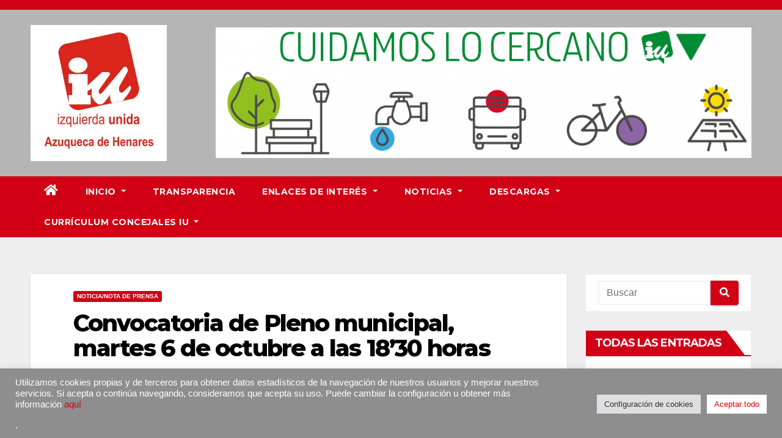

--- FILE ---
content_type: text/html; charset=UTF-8
request_url: https://www.iuazuqueca.es/2015/10/05/convocatoria-de-pleno-municipal-martes-6-de-octubre-a-las-1830-horas/
body_size: 27101
content:
<!DOCTYPE html>
<html lang="es">
<head>
<meta charset="UTF-8">
<meta name="viewport" content="width=device-width, initial-scale=1">
<link rel="profile" href="https://gmpg.org/xfn/11">
<meta name='robots' content='index, follow, max-image-preview:large, max-snippet:-1, max-video-preview:-1' />

	<!-- This site is optimized with the Yoast SEO plugin v26.8 - https://yoast.com/product/yoast-seo-wordpress/ -->
	<title>Convocatoria de Pleno municipal, martes 6 de octubre a las 18&#039;30 horas -</title>
	<link rel="canonical" href="https://www.iuazuqueca.es/2015/10/05/convocatoria-de-pleno-municipal-martes-6-de-octubre-a-las-1830-horas/" />
	<meta property="og:locale" content="es_ES" />
	<meta property="og:type" content="article" />
	<meta property="og:title" content="Convocatoria de Pleno municipal, martes 6 de octubre a las 18&#039;30 horas -" />
	<meta property="og:description" content="Comparte por WhatsAppInvitamos a los vecinos al pleno municipal que se celebrará el martes 6 de octubre a las 18&#8217;30 horas. Entre los asuntos a tratar, Izquierda Unida presenta una moción:  moción del grupo municipal de Izquierda Unida-Ahora-Azuqueca de Henares a favor de que los bancos y otras entidades financieras paguen el Impuesto de Bienes [&hellip;]" />
	<meta property="og:url" content="https://www.iuazuqueca.es/2015/10/05/convocatoria-de-pleno-municipal-martes-6-de-octubre-a-las-1830-horas/" />
	<meta property="article:publisher" content="https://www.facebook.com/iu.azuqueca/" />
	<meta property="article:published_time" content="2015-10-05T11:52:26+00:00" />
	<meta property="article:modified_time" content="2017-09-05T12:00:46+00:00" />
	<meta property="og:image" content="https://www.iuazuqueca.es/wp-content/uploads/2017/05/ayuntamiento_24.jpg" />
	<meta property="og:image:width" content="768" />
	<meta property="og:image:height" content="576" />
	<meta property="og:image:type" content="image/jpeg" />
	<meta name="author" content="Administrador" />
	<meta name="twitter:card" content="summary_large_image" />
	<meta name="twitter:creator" content="@IUAzuqueca" />
	<meta name="twitter:site" content="@IUAzuqueca" />
	<meta name="twitter:label1" content="Escrito por" />
	<meta name="twitter:data1" content="Administrador" />
	<script type="application/ld+json" class="yoast-schema-graph">{"@context":"https://schema.org","@graph":[{"@type":"Article","@id":"https://www.iuazuqueca.es/2015/10/05/convocatoria-de-pleno-municipal-martes-6-de-octubre-a-las-1830-horas/#article","isPartOf":{"@id":"https://www.iuazuqueca.es/2015/10/05/convocatoria-de-pleno-municipal-martes-6-de-octubre-a-las-1830-horas/"},"author":{"name":"Administrador","@id":"https://www.iuazuqueca.es/#/schema/person/8d87f343a66cd3f66a4a52f615faf6c5"},"headline":"Convocatoria de Pleno municipal, martes 6 de octubre a las 18&#8217;30 horas","datePublished":"2015-10-05T11:52:26+00:00","dateModified":"2017-09-05T12:00:46+00:00","mainEntityOfPage":{"@id":"https://www.iuazuqueca.es/2015/10/05/convocatoria-de-pleno-municipal-martes-6-de-octubre-a-las-1830-horas/"},"wordCount":75,"publisher":{"@id":"https://www.iuazuqueca.es/#organization"},"image":{"@id":"https://www.iuazuqueca.es/2015/10/05/convocatoria-de-pleno-municipal-martes-6-de-octubre-a-las-1830-horas/#primaryimage"},"thumbnailUrl":"https://www.iuazuqueca.es/wp-content/uploads/2017/05/ayuntamiento_24.jpg","keywords":["Legislatura 2015-2019"],"articleSection":["Noticia/Nota de prensa"],"inLanguage":"es"},{"@type":"WebPage","@id":"https://www.iuazuqueca.es/2015/10/05/convocatoria-de-pleno-municipal-martes-6-de-octubre-a-las-1830-horas/","url":"https://www.iuazuqueca.es/2015/10/05/convocatoria-de-pleno-municipal-martes-6-de-octubre-a-las-1830-horas/","name":"Convocatoria de Pleno municipal, martes 6 de octubre a las 18'30 horas -","isPartOf":{"@id":"https://www.iuazuqueca.es/#website"},"primaryImageOfPage":{"@id":"https://www.iuazuqueca.es/2015/10/05/convocatoria-de-pleno-municipal-martes-6-de-octubre-a-las-1830-horas/#primaryimage"},"image":{"@id":"https://www.iuazuqueca.es/2015/10/05/convocatoria-de-pleno-municipal-martes-6-de-octubre-a-las-1830-horas/#primaryimage"},"thumbnailUrl":"https://www.iuazuqueca.es/wp-content/uploads/2017/05/ayuntamiento_24.jpg","datePublished":"2015-10-05T11:52:26+00:00","dateModified":"2017-09-05T12:00:46+00:00","breadcrumb":{"@id":"https://www.iuazuqueca.es/2015/10/05/convocatoria-de-pleno-municipal-martes-6-de-octubre-a-las-1830-horas/#breadcrumb"},"inLanguage":"es","potentialAction":[{"@type":"ReadAction","target":["https://www.iuazuqueca.es/2015/10/05/convocatoria-de-pleno-municipal-martes-6-de-octubre-a-las-1830-horas/"]}]},{"@type":"ImageObject","inLanguage":"es","@id":"https://www.iuazuqueca.es/2015/10/05/convocatoria-de-pleno-municipal-martes-6-de-octubre-a-las-1830-horas/#primaryimage","url":"https://www.iuazuqueca.es/wp-content/uploads/2017/05/ayuntamiento_24.jpg","contentUrl":"https://www.iuazuqueca.es/wp-content/uploads/2017/05/ayuntamiento_24.jpg","width":768,"height":576,"caption":"OLYMPUS DIGITAL CAMERA"},{"@type":"BreadcrumbList","@id":"https://www.iuazuqueca.es/2015/10/05/convocatoria-de-pleno-municipal-martes-6-de-octubre-a-las-1830-horas/#breadcrumb","itemListElement":[{"@type":"ListItem","position":1,"name":"Portada","item":"https://www.iuazuqueca.es/"},{"@type":"ListItem","position":2,"name":"Convocatoria de Pleno municipal, martes 6 de octubre a las 18&#8217;30 horas"}]},{"@type":"WebSite","@id":"https://www.iuazuqueca.es/#website","url":"https://www.iuazuqueca.es/","name":"IU Azuqueca de Henares","description":"IU Azuqueca","publisher":{"@id":"https://www.iuazuqueca.es/#organization"},"potentialAction":[{"@type":"SearchAction","target":{"@type":"EntryPoint","urlTemplate":"https://www.iuazuqueca.es/?s={search_term_string}"},"query-input":{"@type":"PropertyValueSpecification","valueRequired":true,"valueName":"search_term_string"}}],"inLanguage":"es"},{"@type":"Organization","@id":"https://www.iuazuqueca.es/#organization","name":"Izquerda Unida de Azuqueca","url":"https://www.iuazuqueca.es/","logo":{"@type":"ImageObject","inLanguage":"es","@id":"https://www.iuazuqueca.es/#/schema/logo/image/","url":"https://www.iuazuqueca.es/wp-content/uploads/2017/04/IUAzuqueca.jpg","contentUrl":"https://www.iuazuqueca.es/wp-content/uploads/2017/04/IUAzuqueca.jpg","width":749,"height":708,"caption":"Izquerda Unida de Azuqueca"},"image":{"@id":"https://www.iuazuqueca.es/#/schema/logo/image/"},"sameAs":["https://www.facebook.com/iu.azuqueca/","https://x.com/IUAzuqueca","https://www.instagram.com/iuazuqueca/","https://www.youtube.com/user/IUAzuqueca/videos"]},{"@type":"Person","@id":"https://www.iuazuqueca.es/#/schema/person/8d87f343a66cd3f66a4a52f615faf6c5","name":"Administrador"}]}</script>
	<!-- / Yoast SEO plugin. -->


<link rel='dns-prefetch' href='//www.iuazuqueca.es' />
<link rel='dns-prefetch' href='//fonts.googleapis.com' />
<link rel="alternate" type="application/rss+xml" title=" &raquo; Feed" href="https://www.iuazuqueca.es/feed/" />
<link rel="alternate" type="application/rss+xml" title=" &raquo; Feed de los comentarios" href="https://www.iuazuqueca.es/comments/feed/" />
<link rel="alternate" title="oEmbed (JSON)" type="application/json+oembed" href="https://www.iuazuqueca.es/wp-json/oembed/1.0/embed?url=https%3A%2F%2Fwww.iuazuqueca.es%2F2015%2F10%2F05%2Fconvocatoria-de-pleno-municipal-martes-6-de-octubre-a-las-1830-horas%2F" />
<link rel="alternate" title="oEmbed (XML)" type="text/xml+oembed" href="https://www.iuazuqueca.es/wp-json/oembed/1.0/embed?url=https%3A%2F%2Fwww.iuazuqueca.es%2F2015%2F10%2F05%2Fconvocatoria-de-pleno-municipal-martes-6-de-octubre-a-las-1830-horas%2F&#038;format=xml" />
		<!-- This site uses the Google Analytics by ExactMetrics plugin v8.11.1 - Using Analytics tracking - https://www.exactmetrics.com/ -->
							<script src="//www.googletagmanager.com/gtag/js?id=G-EPL2ZKP0F1"  data-cfasync="false" data-wpfc-render="false" type="text/javascript" async></script>
			<script data-cfasync="false" data-wpfc-render="false" type="text/javascript">
				var em_version = '8.11.1';
				var em_track_user = true;
				var em_no_track_reason = '';
								var ExactMetricsDefaultLocations = {"page_location":"https:\/\/www.iuazuqueca.es\/2015\/10\/05\/convocatoria-de-pleno-municipal-martes-6-de-octubre-a-las-1830-horas\/"};
								if ( typeof ExactMetricsPrivacyGuardFilter === 'function' ) {
					var ExactMetricsLocations = (typeof ExactMetricsExcludeQuery === 'object') ? ExactMetricsPrivacyGuardFilter( ExactMetricsExcludeQuery ) : ExactMetricsPrivacyGuardFilter( ExactMetricsDefaultLocations );
				} else {
					var ExactMetricsLocations = (typeof ExactMetricsExcludeQuery === 'object') ? ExactMetricsExcludeQuery : ExactMetricsDefaultLocations;
				}

								var disableStrs = [
										'ga-disable-G-EPL2ZKP0F1',
									];

				/* Function to detect opted out users */
				function __gtagTrackerIsOptedOut() {
					for (var index = 0; index < disableStrs.length; index++) {
						if (document.cookie.indexOf(disableStrs[index] + '=true') > -1) {
							return true;
						}
					}

					return false;
				}

				/* Disable tracking if the opt-out cookie exists. */
				if (__gtagTrackerIsOptedOut()) {
					for (var index = 0; index < disableStrs.length; index++) {
						window[disableStrs[index]] = true;
					}
				}

				/* Opt-out function */
				function __gtagTrackerOptout() {
					for (var index = 0; index < disableStrs.length; index++) {
						document.cookie = disableStrs[index] + '=true; expires=Thu, 31 Dec 2099 23:59:59 UTC; path=/';
						window[disableStrs[index]] = true;
					}
				}

				if ('undefined' === typeof gaOptout) {
					function gaOptout() {
						__gtagTrackerOptout();
					}
				}
								window.dataLayer = window.dataLayer || [];

				window.ExactMetricsDualTracker = {
					helpers: {},
					trackers: {},
				};
				if (em_track_user) {
					function __gtagDataLayer() {
						dataLayer.push(arguments);
					}

					function __gtagTracker(type, name, parameters) {
						if (!parameters) {
							parameters = {};
						}

						if (parameters.send_to) {
							__gtagDataLayer.apply(null, arguments);
							return;
						}

						if (type === 'event') {
														parameters.send_to = exactmetrics_frontend.v4_id;
							var hookName = name;
							if (typeof parameters['event_category'] !== 'undefined') {
								hookName = parameters['event_category'] + ':' + name;
							}

							if (typeof ExactMetricsDualTracker.trackers[hookName] !== 'undefined') {
								ExactMetricsDualTracker.trackers[hookName](parameters);
							} else {
								__gtagDataLayer('event', name, parameters);
							}
							
						} else {
							__gtagDataLayer.apply(null, arguments);
						}
					}

					__gtagTracker('js', new Date());
					__gtagTracker('set', {
						'developer_id.dNDMyYj': true,
											});
					if ( ExactMetricsLocations.page_location ) {
						__gtagTracker('set', ExactMetricsLocations);
					}
										__gtagTracker('config', 'G-EPL2ZKP0F1', {"forceSSL":"true"} );
										window.gtag = __gtagTracker;										(function () {
						/* https://developers.google.com/analytics/devguides/collection/analyticsjs/ */
						/* ga and __gaTracker compatibility shim. */
						var noopfn = function () {
							return null;
						};
						var newtracker = function () {
							return new Tracker();
						};
						var Tracker = function () {
							return null;
						};
						var p = Tracker.prototype;
						p.get = noopfn;
						p.set = noopfn;
						p.send = function () {
							var args = Array.prototype.slice.call(arguments);
							args.unshift('send');
							__gaTracker.apply(null, args);
						};
						var __gaTracker = function () {
							var len = arguments.length;
							if (len === 0) {
								return;
							}
							var f = arguments[len - 1];
							if (typeof f !== 'object' || f === null || typeof f.hitCallback !== 'function') {
								if ('send' === arguments[0]) {
									var hitConverted, hitObject = false, action;
									if ('event' === arguments[1]) {
										if ('undefined' !== typeof arguments[3]) {
											hitObject = {
												'eventAction': arguments[3],
												'eventCategory': arguments[2],
												'eventLabel': arguments[4],
												'value': arguments[5] ? arguments[5] : 1,
											}
										}
									}
									if ('pageview' === arguments[1]) {
										if ('undefined' !== typeof arguments[2]) {
											hitObject = {
												'eventAction': 'page_view',
												'page_path': arguments[2],
											}
										}
									}
									if (typeof arguments[2] === 'object') {
										hitObject = arguments[2];
									}
									if (typeof arguments[5] === 'object') {
										Object.assign(hitObject, arguments[5]);
									}
									if ('undefined' !== typeof arguments[1].hitType) {
										hitObject = arguments[1];
										if ('pageview' === hitObject.hitType) {
											hitObject.eventAction = 'page_view';
										}
									}
									if (hitObject) {
										action = 'timing' === arguments[1].hitType ? 'timing_complete' : hitObject.eventAction;
										hitConverted = mapArgs(hitObject);
										__gtagTracker('event', action, hitConverted);
									}
								}
								return;
							}

							function mapArgs(args) {
								var arg, hit = {};
								var gaMap = {
									'eventCategory': 'event_category',
									'eventAction': 'event_action',
									'eventLabel': 'event_label',
									'eventValue': 'event_value',
									'nonInteraction': 'non_interaction',
									'timingCategory': 'event_category',
									'timingVar': 'name',
									'timingValue': 'value',
									'timingLabel': 'event_label',
									'page': 'page_path',
									'location': 'page_location',
									'title': 'page_title',
									'referrer' : 'page_referrer',
								};
								for (arg in args) {
																		if (!(!args.hasOwnProperty(arg) || !gaMap.hasOwnProperty(arg))) {
										hit[gaMap[arg]] = args[arg];
									} else {
										hit[arg] = args[arg];
									}
								}
								return hit;
							}

							try {
								f.hitCallback();
							} catch (ex) {
							}
						};
						__gaTracker.create = newtracker;
						__gaTracker.getByName = newtracker;
						__gaTracker.getAll = function () {
							return [];
						};
						__gaTracker.remove = noopfn;
						__gaTracker.loaded = true;
						window['__gaTracker'] = __gaTracker;
					})();
									} else {
										console.log("");
					(function () {
						function __gtagTracker() {
							return null;
						}

						window['__gtagTracker'] = __gtagTracker;
						window['gtag'] = __gtagTracker;
					})();
									}
			</script>
							<!-- / Google Analytics by ExactMetrics -->
		<style id='wp-img-auto-sizes-contain-inline-css' type='text/css'>
img:is([sizes=auto i],[sizes^="auto," i]){contain-intrinsic-size:3000px 1500px}
/*# sourceURL=wp-img-auto-sizes-contain-inline-css */
</style>
<style id='wp-emoji-styles-inline-css' type='text/css'>

	img.wp-smiley, img.emoji {
		display: inline !important;
		border: none !important;
		box-shadow: none !important;
		height: 1em !important;
		width: 1em !important;
		margin: 0 0.07em !important;
		vertical-align: -0.1em !important;
		background: none !important;
		padding: 0 !important;
	}
/*# sourceURL=wp-emoji-styles-inline-css */
</style>
<style id='wp-block-library-inline-css' type='text/css'>
:root{--wp-block-synced-color:#7a00df;--wp-block-synced-color--rgb:122,0,223;--wp-bound-block-color:var(--wp-block-synced-color);--wp-editor-canvas-background:#ddd;--wp-admin-theme-color:#007cba;--wp-admin-theme-color--rgb:0,124,186;--wp-admin-theme-color-darker-10:#006ba1;--wp-admin-theme-color-darker-10--rgb:0,107,160.5;--wp-admin-theme-color-darker-20:#005a87;--wp-admin-theme-color-darker-20--rgb:0,90,135;--wp-admin-border-width-focus:2px}@media (min-resolution:192dpi){:root{--wp-admin-border-width-focus:1.5px}}.wp-element-button{cursor:pointer}:root .has-very-light-gray-background-color{background-color:#eee}:root .has-very-dark-gray-background-color{background-color:#313131}:root .has-very-light-gray-color{color:#eee}:root .has-very-dark-gray-color{color:#313131}:root .has-vivid-green-cyan-to-vivid-cyan-blue-gradient-background{background:linear-gradient(135deg,#00d084,#0693e3)}:root .has-purple-crush-gradient-background{background:linear-gradient(135deg,#34e2e4,#4721fb 50%,#ab1dfe)}:root .has-hazy-dawn-gradient-background{background:linear-gradient(135deg,#faaca8,#dad0ec)}:root .has-subdued-olive-gradient-background{background:linear-gradient(135deg,#fafae1,#67a671)}:root .has-atomic-cream-gradient-background{background:linear-gradient(135deg,#fdd79a,#004a59)}:root .has-nightshade-gradient-background{background:linear-gradient(135deg,#330968,#31cdcf)}:root .has-midnight-gradient-background{background:linear-gradient(135deg,#020381,#2874fc)}:root{--wp--preset--font-size--normal:16px;--wp--preset--font-size--huge:42px}.has-regular-font-size{font-size:1em}.has-larger-font-size{font-size:2.625em}.has-normal-font-size{font-size:var(--wp--preset--font-size--normal)}.has-huge-font-size{font-size:var(--wp--preset--font-size--huge)}.has-text-align-center{text-align:center}.has-text-align-left{text-align:left}.has-text-align-right{text-align:right}.has-fit-text{white-space:nowrap!important}#end-resizable-editor-section{display:none}.aligncenter{clear:both}.items-justified-left{justify-content:flex-start}.items-justified-center{justify-content:center}.items-justified-right{justify-content:flex-end}.items-justified-space-between{justify-content:space-between}.screen-reader-text{border:0;clip-path:inset(50%);height:1px;margin:-1px;overflow:hidden;padding:0;position:absolute;width:1px;word-wrap:normal!important}.screen-reader-text:focus{background-color:#ddd;clip-path:none;color:#444;display:block;font-size:1em;height:auto;left:5px;line-height:normal;padding:15px 23px 14px;text-decoration:none;top:5px;width:auto;z-index:100000}html :where(.has-border-color){border-style:solid}html :where([style*=border-top-color]){border-top-style:solid}html :where([style*=border-right-color]){border-right-style:solid}html :where([style*=border-bottom-color]){border-bottom-style:solid}html :where([style*=border-left-color]){border-left-style:solid}html :where([style*=border-width]){border-style:solid}html :where([style*=border-top-width]){border-top-style:solid}html :where([style*=border-right-width]){border-right-style:solid}html :where([style*=border-bottom-width]){border-bottom-style:solid}html :where([style*=border-left-width]){border-left-style:solid}html :where(img[class*=wp-image-]){height:auto;max-width:100%}:where(figure){margin:0 0 1em}html :where(.is-position-sticky){--wp-admin--admin-bar--position-offset:var(--wp-admin--admin-bar--height,0px)}@media screen and (max-width:600px){html :where(.is-position-sticky){--wp-admin--admin-bar--position-offset:0px}}

/*# sourceURL=wp-block-library-inline-css */
</style><style id='wp-block-embed-inline-css' type='text/css'>
.wp-block-embed.alignleft,.wp-block-embed.alignright,.wp-block[data-align=left]>[data-type="core/embed"],.wp-block[data-align=right]>[data-type="core/embed"]{max-width:360px;width:100%}.wp-block-embed.alignleft .wp-block-embed__wrapper,.wp-block-embed.alignright .wp-block-embed__wrapper,.wp-block[data-align=left]>[data-type="core/embed"] .wp-block-embed__wrapper,.wp-block[data-align=right]>[data-type="core/embed"] .wp-block-embed__wrapper{min-width:280px}.wp-block-cover .wp-block-embed{min-height:240px;min-width:320px}.wp-block-embed{overflow-wrap:break-word}.wp-block-embed :where(figcaption){margin-bottom:1em;margin-top:.5em}.wp-block-embed iframe{max-width:100%}.wp-block-embed__wrapper{position:relative}.wp-embed-responsive .wp-has-aspect-ratio .wp-block-embed__wrapper:before{content:"";display:block;padding-top:50%}.wp-embed-responsive .wp-has-aspect-ratio iframe{bottom:0;height:100%;left:0;position:absolute;right:0;top:0;width:100%}.wp-embed-responsive .wp-embed-aspect-21-9 .wp-block-embed__wrapper:before{padding-top:42.85%}.wp-embed-responsive .wp-embed-aspect-18-9 .wp-block-embed__wrapper:before{padding-top:50%}.wp-embed-responsive .wp-embed-aspect-16-9 .wp-block-embed__wrapper:before{padding-top:56.25%}.wp-embed-responsive .wp-embed-aspect-4-3 .wp-block-embed__wrapper:before{padding-top:75%}.wp-embed-responsive .wp-embed-aspect-1-1 .wp-block-embed__wrapper:before{padding-top:100%}.wp-embed-responsive .wp-embed-aspect-9-16 .wp-block-embed__wrapper:before{padding-top:177.77%}.wp-embed-responsive .wp-embed-aspect-1-2 .wp-block-embed__wrapper:before{padding-top:200%}
/*# sourceURL=https://www.iuazuqueca.es/wp-includes/blocks/embed/style.min.css */
</style>
<style id='global-styles-inline-css' type='text/css'>
:root{--wp--preset--aspect-ratio--square: 1;--wp--preset--aspect-ratio--4-3: 4/3;--wp--preset--aspect-ratio--3-4: 3/4;--wp--preset--aspect-ratio--3-2: 3/2;--wp--preset--aspect-ratio--2-3: 2/3;--wp--preset--aspect-ratio--16-9: 16/9;--wp--preset--aspect-ratio--9-16: 9/16;--wp--preset--color--black: #000000;--wp--preset--color--cyan-bluish-gray: #abb8c3;--wp--preset--color--white: #ffffff;--wp--preset--color--pale-pink: #f78da7;--wp--preset--color--vivid-red: #cf2e2e;--wp--preset--color--luminous-vivid-orange: #ff6900;--wp--preset--color--luminous-vivid-amber: #fcb900;--wp--preset--color--light-green-cyan: #7bdcb5;--wp--preset--color--vivid-green-cyan: #00d084;--wp--preset--color--pale-cyan-blue: #8ed1fc;--wp--preset--color--vivid-cyan-blue: #0693e3;--wp--preset--color--vivid-purple: #9b51e0;--wp--preset--gradient--vivid-cyan-blue-to-vivid-purple: linear-gradient(135deg,rgb(6,147,227) 0%,rgb(155,81,224) 100%);--wp--preset--gradient--light-green-cyan-to-vivid-green-cyan: linear-gradient(135deg,rgb(122,220,180) 0%,rgb(0,208,130) 100%);--wp--preset--gradient--luminous-vivid-amber-to-luminous-vivid-orange: linear-gradient(135deg,rgb(252,185,0) 0%,rgb(255,105,0) 100%);--wp--preset--gradient--luminous-vivid-orange-to-vivid-red: linear-gradient(135deg,rgb(255,105,0) 0%,rgb(207,46,46) 100%);--wp--preset--gradient--very-light-gray-to-cyan-bluish-gray: linear-gradient(135deg,rgb(238,238,238) 0%,rgb(169,184,195) 100%);--wp--preset--gradient--cool-to-warm-spectrum: linear-gradient(135deg,rgb(74,234,220) 0%,rgb(151,120,209) 20%,rgb(207,42,186) 40%,rgb(238,44,130) 60%,rgb(251,105,98) 80%,rgb(254,248,76) 100%);--wp--preset--gradient--blush-light-purple: linear-gradient(135deg,rgb(255,206,236) 0%,rgb(152,150,240) 100%);--wp--preset--gradient--blush-bordeaux: linear-gradient(135deg,rgb(254,205,165) 0%,rgb(254,45,45) 50%,rgb(107,0,62) 100%);--wp--preset--gradient--luminous-dusk: linear-gradient(135deg,rgb(255,203,112) 0%,rgb(199,81,192) 50%,rgb(65,88,208) 100%);--wp--preset--gradient--pale-ocean: linear-gradient(135deg,rgb(255,245,203) 0%,rgb(182,227,212) 50%,rgb(51,167,181) 100%);--wp--preset--gradient--electric-grass: linear-gradient(135deg,rgb(202,248,128) 0%,rgb(113,206,126) 100%);--wp--preset--gradient--midnight: linear-gradient(135deg,rgb(2,3,129) 0%,rgb(40,116,252) 100%);--wp--preset--font-size--small: 13px;--wp--preset--font-size--medium: 20px;--wp--preset--font-size--large: 36px;--wp--preset--font-size--x-large: 42px;--wp--preset--spacing--20: 0.44rem;--wp--preset--spacing--30: 0.67rem;--wp--preset--spacing--40: 1rem;--wp--preset--spacing--50: 1.5rem;--wp--preset--spacing--60: 2.25rem;--wp--preset--spacing--70: 3.38rem;--wp--preset--spacing--80: 5.06rem;--wp--preset--shadow--natural: 6px 6px 9px rgba(0, 0, 0, 0.2);--wp--preset--shadow--deep: 12px 12px 50px rgba(0, 0, 0, 0.4);--wp--preset--shadow--sharp: 6px 6px 0px rgba(0, 0, 0, 0.2);--wp--preset--shadow--outlined: 6px 6px 0px -3px rgb(255, 255, 255), 6px 6px rgb(0, 0, 0);--wp--preset--shadow--crisp: 6px 6px 0px rgb(0, 0, 0);}:where(.is-layout-flex){gap: 0.5em;}:where(.is-layout-grid){gap: 0.5em;}body .is-layout-flex{display: flex;}.is-layout-flex{flex-wrap: wrap;align-items: center;}.is-layout-flex > :is(*, div){margin: 0;}body .is-layout-grid{display: grid;}.is-layout-grid > :is(*, div){margin: 0;}:where(.wp-block-columns.is-layout-flex){gap: 2em;}:where(.wp-block-columns.is-layout-grid){gap: 2em;}:where(.wp-block-post-template.is-layout-flex){gap: 1.25em;}:where(.wp-block-post-template.is-layout-grid){gap: 1.25em;}.has-black-color{color: var(--wp--preset--color--black) !important;}.has-cyan-bluish-gray-color{color: var(--wp--preset--color--cyan-bluish-gray) !important;}.has-white-color{color: var(--wp--preset--color--white) !important;}.has-pale-pink-color{color: var(--wp--preset--color--pale-pink) !important;}.has-vivid-red-color{color: var(--wp--preset--color--vivid-red) !important;}.has-luminous-vivid-orange-color{color: var(--wp--preset--color--luminous-vivid-orange) !important;}.has-luminous-vivid-amber-color{color: var(--wp--preset--color--luminous-vivid-amber) !important;}.has-light-green-cyan-color{color: var(--wp--preset--color--light-green-cyan) !important;}.has-vivid-green-cyan-color{color: var(--wp--preset--color--vivid-green-cyan) !important;}.has-pale-cyan-blue-color{color: var(--wp--preset--color--pale-cyan-blue) !important;}.has-vivid-cyan-blue-color{color: var(--wp--preset--color--vivid-cyan-blue) !important;}.has-vivid-purple-color{color: var(--wp--preset--color--vivid-purple) !important;}.has-black-background-color{background-color: var(--wp--preset--color--black) !important;}.has-cyan-bluish-gray-background-color{background-color: var(--wp--preset--color--cyan-bluish-gray) !important;}.has-white-background-color{background-color: var(--wp--preset--color--white) !important;}.has-pale-pink-background-color{background-color: var(--wp--preset--color--pale-pink) !important;}.has-vivid-red-background-color{background-color: var(--wp--preset--color--vivid-red) !important;}.has-luminous-vivid-orange-background-color{background-color: var(--wp--preset--color--luminous-vivid-orange) !important;}.has-luminous-vivid-amber-background-color{background-color: var(--wp--preset--color--luminous-vivid-amber) !important;}.has-light-green-cyan-background-color{background-color: var(--wp--preset--color--light-green-cyan) !important;}.has-vivid-green-cyan-background-color{background-color: var(--wp--preset--color--vivid-green-cyan) !important;}.has-pale-cyan-blue-background-color{background-color: var(--wp--preset--color--pale-cyan-blue) !important;}.has-vivid-cyan-blue-background-color{background-color: var(--wp--preset--color--vivid-cyan-blue) !important;}.has-vivid-purple-background-color{background-color: var(--wp--preset--color--vivid-purple) !important;}.has-black-border-color{border-color: var(--wp--preset--color--black) !important;}.has-cyan-bluish-gray-border-color{border-color: var(--wp--preset--color--cyan-bluish-gray) !important;}.has-white-border-color{border-color: var(--wp--preset--color--white) !important;}.has-pale-pink-border-color{border-color: var(--wp--preset--color--pale-pink) !important;}.has-vivid-red-border-color{border-color: var(--wp--preset--color--vivid-red) !important;}.has-luminous-vivid-orange-border-color{border-color: var(--wp--preset--color--luminous-vivid-orange) !important;}.has-luminous-vivid-amber-border-color{border-color: var(--wp--preset--color--luminous-vivid-amber) !important;}.has-light-green-cyan-border-color{border-color: var(--wp--preset--color--light-green-cyan) !important;}.has-vivid-green-cyan-border-color{border-color: var(--wp--preset--color--vivid-green-cyan) !important;}.has-pale-cyan-blue-border-color{border-color: var(--wp--preset--color--pale-cyan-blue) !important;}.has-vivid-cyan-blue-border-color{border-color: var(--wp--preset--color--vivid-cyan-blue) !important;}.has-vivid-purple-border-color{border-color: var(--wp--preset--color--vivid-purple) !important;}.has-vivid-cyan-blue-to-vivid-purple-gradient-background{background: var(--wp--preset--gradient--vivid-cyan-blue-to-vivid-purple) !important;}.has-light-green-cyan-to-vivid-green-cyan-gradient-background{background: var(--wp--preset--gradient--light-green-cyan-to-vivid-green-cyan) !important;}.has-luminous-vivid-amber-to-luminous-vivid-orange-gradient-background{background: var(--wp--preset--gradient--luminous-vivid-amber-to-luminous-vivid-orange) !important;}.has-luminous-vivid-orange-to-vivid-red-gradient-background{background: var(--wp--preset--gradient--luminous-vivid-orange-to-vivid-red) !important;}.has-very-light-gray-to-cyan-bluish-gray-gradient-background{background: var(--wp--preset--gradient--very-light-gray-to-cyan-bluish-gray) !important;}.has-cool-to-warm-spectrum-gradient-background{background: var(--wp--preset--gradient--cool-to-warm-spectrum) !important;}.has-blush-light-purple-gradient-background{background: var(--wp--preset--gradient--blush-light-purple) !important;}.has-blush-bordeaux-gradient-background{background: var(--wp--preset--gradient--blush-bordeaux) !important;}.has-luminous-dusk-gradient-background{background: var(--wp--preset--gradient--luminous-dusk) !important;}.has-pale-ocean-gradient-background{background: var(--wp--preset--gradient--pale-ocean) !important;}.has-electric-grass-gradient-background{background: var(--wp--preset--gradient--electric-grass) !important;}.has-midnight-gradient-background{background: var(--wp--preset--gradient--midnight) !important;}.has-small-font-size{font-size: var(--wp--preset--font-size--small) !important;}.has-medium-font-size{font-size: var(--wp--preset--font-size--medium) !important;}.has-large-font-size{font-size: var(--wp--preset--font-size--large) !important;}.has-x-large-font-size{font-size: var(--wp--preset--font-size--x-large) !important;}
/*# sourceURL=global-styles-inline-css */
</style>

<style id='classic-theme-styles-inline-css' type='text/css'>
/*! This file is auto-generated */
.wp-block-button__link{color:#fff;background-color:#32373c;border-radius:9999px;box-shadow:none;text-decoration:none;padding:calc(.667em + 2px) calc(1.333em + 2px);font-size:1.125em}.wp-block-file__button{background:#32373c;color:#fff;text-decoration:none}
/*# sourceURL=/wp-includes/css/classic-themes.min.css */
</style>
<link rel='stylesheet' id='cookie-law-info-css' href='https://www.iuazuqueca.es/wp-content/plugins/cookie-law-info/legacy/public/css/cookie-law-info-public.css?ver=3.4.0' type='text/css' media='all' />
<link rel='stylesheet' id='cookie-law-info-gdpr-css' href='https://www.iuazuqueca.es/wp-content/plugins/cookie-law-info/legacy/public/css/cookie-law-info-gdpr.css?ver=3.4.0' type='text/css' media='all' />
<link rel='stylesheet' id='fvp-frontend-css' href='https://www.iuazuqueca.es/wp-content/plugins/featured-video-plus/styles/frontend.css?ver=2.3.3' type='text/css' media='all' />
<link rel='stylesheet' id='tlpportfolio-css-css' href='https://www.iuazuqueca.es/wp-content/plugins/tlp-portfolio/assets/css/tlpportfolio.css?ver=1.0' type='text/css' media='all' />
<link rel='stylesheet' id='wss-style-css' href='https://www.iuazuqueca.es/wp-content/plugins/wss-company-whatsapp-sharing-button/style.css?ver=4afcd0b98f3549daed2722b11c9ceea1' type='text/css' media='all' />
<link rel='stylesheet' id='newsup-fonts-css' href='//fonts.googleapis.com/css?family=Montserrat%3A400%2C500%2C700%2C800%7CWork%2BSans%3A300%2C400%2C500%2C600%2C700%2C800%2C900%26display%3Dswap&#038;subset=latin%2Clatin-ext' type='text/css' media='all' />
<link rel='stylesheet' id='bootstrap-css' href='https://www.iuazuqueca.es/wp-content/themes/newsup/css/bootstrap.css?ver=4afcd0b98f3549daed2722b11c9ceea1' type='text/css' media='all' />
<link rel='stylesheet' id='newsup-style-css' href='https://www.iuazuqueca.es/wp-content/themes/newsberg/style.css?ver=4afcd0b98f3549daed2722b11c9ceea1' type='text/css' media='all' />
<link rel='stylesheet' id='font-awesome-5-all-css' href='https://www.iuazuqueca.es/wp-content/themes/newsup/css/font-awesome/css/all.min.css?ver=4afcd0b98f3549daed2722b11c9ceea1' type='text/css' media='all' />
<link rel='stylesheet' id='font-awesome-4-shim-css' href='https://www.iuazuqueca.es/wp-content/themes/newsup/css/font-awesome/css/v4-shims.min.css?ver=4afcd0b98f3549daed2722b11c9ceea1' type='text/css' media='all' />
<link rel='stylesheet' id='owl-carousel-css' href='https://www.iuazuqueca.es/wp-content/themes/newsup/css/owl.carousel.css?ver=4afcd0b98f3549daed2722b11c9ceea1' type='text/css' media='all' />
<link rel='stylesheet' id='smartmenus-css' href='https://www.iuazuqueca.es/wp-content/themes/newsup/css/jquery.smartmenus.bootstrap.css?ver=4afcd0b98f3549daed2722b11c9ceea1' type='text/css' media='all' />
<link rel='stylesheet' id='newsup-style-parent-css' href='https://www.iuazuqueca.es/wp-content/themes/newsup/style.css?ver=4afcd0b98f3549daed2722b11c9ceea1' type='text/css' media='all' />
<link rel='stylesheet' id='newsberg-style-css' href='https://www.iuazuqueca.es/wp-content/themes/newsberg/style.css?ver=1.0' type='text/css' media='all' />
<link rel='stylesheet' id='newsberg-default-css-css' href='https://www.iuazuqueca.es/wp-content/themes/newsberg/css/colors/default.css?ver=4afcd0b98f3549daed2722b11c9ceea1' type='text/css' media='all' />
<script type="text/javascript" src="https://www.iuazuqueca.es/wp-content/plugins/google-analytics-dashboard-for-wp/assets/js/frontend-gtag.min.js?ver=8.11.1" id="exactmetrics-frontend-script-js" async="async" data-wp-strategy="async"></script>
<script data-cfasync="false" data-wpfc-render="false" type="text/javascript" id='exactmetrics-frontend-script-js-extra'>/* <![CDATA[ */
var exactmetrics_frontend = {"js_events_tracking":"true","download_extensions":"zip,mp3,mpeg,pdf,docx,pptx,xlsx,rar","inbound_paths":"[{\"path\":\"\\\/go\\\/\",\"label\":\"affiliate\"},{\"path\":\"\\\/recommend\\\/\",\"label\":\"affiliate\"}]","home_url":"https:\/\/www.iuazuqueca.es","hash_tracking":"false","v4_id":"G-EPL2ZKP0F1"};/* ]]> */
</script>
<script type="text/javascript" src="https://www.iuazuqueca.es/wp-includes/js/jquery/jquery.min.js?ver=3.7.1" id="jquery-core-js"></script>
<script type="text/javascript" src="https://www.iuazuqueca.es/wp-includes/js/jquery/jquery-migrate.min.js?ver=3.4.1" id="jquery-migrate-js"></script>
<script type="text/javascript" id="cookie-law-info-js-extra">
/* <![CDATA[ */
var Cli_Data = {"nn_cookie_ids":[],"cookielist":[],"non_necessary_cookies":[],"ccpaEnabled":"","ccpaRegionBased":"","ccpaBarEnabled":"","strictlyEnabled":["necessary","obligatoire"],"ccpaType":"gdpr","js_blocking":"1","custom_integration":"","triggerDomRefresh":"","secure_cookies":""};
var cli_cookiebar_settings = {"animate_speed_hide":"500","animate_speed_show":"500","background":"#8e8e8e","border":"#b1a6a6c2","border_on":"","button_1_button_colour":"#61a229","button_1_button_hover":"#4e8221","button_1_link_colour":"#fff","button_1_as_button":"1","button_1_new_win":"","button_2_button_colour":"#333","button_2_button_hover":"#292929","button_2_link_colour":"#444","button_2_as_button":"","button_2_hidebar":"","button_3_button_colour":"#dedfe0","button_3_button_hover":"#b2b2b3","button_3_link_colour":"#333333","button_3_as_button":"1","button_3_new_win":"","button_4_button_colour":"#dedfe0","button_4_button_hover":"#b2b2b3","button_4_link_colour":"#333333","button_4_as_button":"1","button_7_button_colour":"#ffffff","button_7_button_hover":"#cccccc","button_7_link_colour":"#dd0000","button_7_as_button":"1","button_7_new_win":"","font_family":"inherit","header_fix":"","notify_animate_hide":"1","notify_animate_show":"","notify_div_id":"#cookie-law-info-bar","notify_position_horizontal":"right","notify_position_vertical":"bottom","scroll_close":"","scroll_close_reload":"","accept_close_reload":"","reject_close_reload":"","showagain_tab":"","showagain_background":"#fff","showagain_border":"#000","showagain_div_id":"#cookie-law-info-again","showagain_x_position":"100px","text":"#ffffff","show_once_yn":"","show_once":"10000","logging_on":"","as_popup":"","popup_overlay":"1","bar_heading_text":"","cookie_bar_as":"banner","popup_showagain_position":"bottom-right","widget_position":"left"};
var log_object = {"ajax_url":"https://www.iuazuqueca.es/wp-admin/admin-ajax.php"};
//# sourceURL=cookie-law-info-js-extra
/* ]]> */
</script>
<script type="text/javascript" src="https://www.iuazuqueca.es/wp-content/plugins/cookie-law-info/legacy/public/js/cookie-law-info-public.js?ver=3.4.0" id="cookie-law-info-js"></script>
<script type="text/javascript" src="https://www.iuazuqueca.es/wp-content/plugins/featured-video-plus/js/jquery.fitvids.min.js?ver=master-2015-08" id="jquery.fitvids-js"></script>
<script type="text/javascript" id="fvp-frontend-js-extra">
/* <![CDATA[ */
var fvpdata = {"ajaxurl":"https://www.iuazuqueca.es/wp-admin/admin-ajax.php","nonce":"8e5891ab49","fitvids":"1","dynamic":"","overlay":"","opacity":"0.75","color":"b","width":"640"};
//# sourceURL=fvp-frontend-js-extra
/* ]]> */
</script>
<script type="text/javascript" src="https://www.iuazuqueca.es/wp-content/plugins/featured-video-plus/js/frontend.min.js?ver=2.3.3" id="fvp-frontend-js"></script>
<script type="text/javascript" src="https://www.iuazuqueca.es/wp-content/themes/newsup/js/navigation.js?ver=4afcd0b98f3549daed2722b11c9ceea1" id="newsup-navigation-js"></script>
<script type="text/javascript" src="https://www.iuazuqueca.es/wp-content/themes/newsup/js/bootstrap.js?ver=4afcd0b98f3549daed2722b11c9ceea1" id="bootstrap-js"></script>
<script type="text/javascript" src="https://www.iuazuqueca.es/wp-content/themes/newsup/js/owl.carousel.min.js?ver=4afcd0b98f3549daed2722b11c9ceea1" id="owl-carousel-min-js"></script>
<script type="text/javascript" src="https://www.iuazuqueca.es/wp-content/themes/newsup/js/jquery.smartmenus.js?ver=4afcd0b98f3549daed2722b11c9ceea1" id="smartmenus-js-js"></script>
<script type="text/javascript" src="https://www.iuazuqueca.es/wp-content/themes/newsup/js/jquery.smartmenus.bootstrap.js?ver=4afcd0b98f3549daed2722b11c9ceea1" id="bootstrap-smartmenus-js-js"></script>
<script type="text/javascript" src="https://www.iuazuqueca.es/wp-content/themes/newsup/js/jquery.marquee.js?ver=4afcd0b98f3549daed2722b11c9ceea1" id="newsup-marquee-js-js"></script>
<script type="text/javascript" src="https://www.iuazuqueca.es/wp-content/themes/newsup/js/main.js?ver=4afcd0b98f3549daed2722b11c9ceea1" id="newsup-main-js-js"></script>
<link rel="https://api.w.org/" href="https://www.iuazuqueca.es/wp-json/" /><link rel="alternate" title="JSON" type="application/json" href="https://www.iuazuqueca.es/wp-json/wp/v2/posts/2445" /><link rel="EditURI" type="application/rsd+xml" title="RSD" href="https://www.iuazuqueca.es/xmlrpc.php?rsd" />
				<style>
					.tlp-team .short-desc, .tlp-team .tlp-team-isotope .tlp-content, .tlp-team .button-group .selected, .tlp-team .layout1 .tlp-content, .tlp-team .tpl-social a, .tlp-team .tpl-social li a.fa,.tlp-portfolio button.selected,.tlp-portfolio .layoutisotope .tlp-portfolio-item .tlp-content,.tlp-portfolio button:hover {
						background: #dd3333 ;
					}
					.tlp-portfolio .layoutisotope .tlp-overlay,.tlp-portfolio .layout1 .tlp-overlay,.tlp-portfolio .layout2 .tlp-overlay,.tlp-portfolio .layout3 .tlp-overlay, .tlp-portfolio .slider .tlp-overlay {
						background: rgba(221,51,51,0.8);
					}
									</style>
				<style type="text/css" id="custom-background-css">
    .wrapper { background-color: #eee; }
</style>
    <style type="text/css">
            .site-title,
        .site-description {
            position: absolute;
            clip: rect(1px, 1px, 1px, 1px);
        }
        </style>
    <link rel="icon" href="https://www.iuazuqueca.es/wp-content/uploads/2017/04/cropped-Logo_IU-32x32.jpg" sizes="32x32" />
<link rel="icon" href="https://www.iuazuqueca.es/wp-content/uploads/2017/04/cropped-Logo_IU-192x192.jpg" sizes="192x192" />
<link rel="apple-touch-icon" href="https://www.iuazuqueca.es/wp-content/uploads/2017/04/cropped-Logo_IU-180x180.jpg" />
<meta name="msapplication-TileImage" content="https://www.iuazuqueca.es/wp-content/uploads/2017/04/cropped-Logo_IU-270x270.jpg" />
<link rel='stylesheet' id='cookie-law-info-table-css' href='https://www.iuazuqueca.es/wp-content/plugins/cookie-law-info/legacy/public/css/cookie-law-info-table.css?ver=3.4.0' type='text/css' media='all' />
</head>
<body data-rsssl=1 class="wp-singular post-template-default single single-post postid-2445 single-format-standard wp-custom-logo wp-embed-responsive wp-theme-newsup wp-child-theme-newsberg  ta-hide-date-author-in-list" >
<div id="page" class="site">
<a class="skip-link screen-reader-text" href="#content">
Saltar al contenido</a>
    <div class="wrapper" id="custom-background-css">
        <header class="mg-headwidget">
            <!--==================== TOP BAR ====================-->

            <div class="mg-head-detail hidden-xs">
    <div class="container-fluid">
        <div class="row align-items-center">
                        <div class="col-md-6 col-xs-12">
                <ul class="info-left">
                                    </ul>
            </div>
                        <div class="col-md-6 col-xs-12">
                <ul class="mg-social info-right">
                    
                                                                                                                                      
                                      </ul>
            </div>
                    </div>
    </div>
</div>
            <div class="clearfix"></div>
                        <div class="mg-nav-widget-area-back" style='background-image: url("https://www.iuazuqueca.es/wp-content/themes/newsberg/images/head-back.jpg" );'>
                        <div class="overlay">
              <div class="inner"  style="background-color:#b5b5b5;" > 
                <div class="container-fluid">
                    <div class="mg-nav-widget-area">
                        <div class="row align-items-center">
                                                        <div class="col-md-3 text-center-xs">
                                                                <div class="navbar-header">
                                <a href="https://www.iuazuqueca.es/" class="navbar-brand" rel="home"><img width="708" height="708" src="https://www.iuazuqueca.es/wp-content/uploads/2017/04/cropped-IUAzuqueca.jpg" class="custom-logo" alt="" decoding="async" fetchpriority="high" srcset="https://www.iuazuqueca.es/wp-content/uploads/2017/04/cropped-IUAzuqueca.jpg 708w, https://www.iuazuqueca.es/wp-content/uploads/2017/04/cropped-IUAzuqueca-300x300.jpg 300w, https://www.iuazuqueca.es/wp-content/uploads/2017/04/cropped-IUAzuqueca-150x150.jpg 150w" sizes="(max-width: 708px) 100vw, 708px" /></a>                                </div>
                            </div>
                                                   <div class="col-md-9 ">
                                                <div class="header-ads">
                        <a class="pull-right"  href=""
                            target="_blank"  >
                            <img width="1536" height="375" src="https://www.iuazuqueca.es/wp-content/uploads/2023/03/cropped-cropped-Cabecera_Facebook_Logo_IU-1.png" class="attachment-full size-full" alt="" decoding="async" srcset="https://www.iuazuqueca.es/wp-content/uploads/2023/03/cropped-cropped-Cabecera_Facebook_Logo_IU-1.png 1536w, https://www.iuazuqueca.es/wp-content/uploads/2023/03/cropped-cropped-Cabecera_Facebook_Logo_IU-1-300x73.png 300w, https://www.iuazuqueca.es/wp-content/uploads/2023/03/cropped-cropped-Cabecera_Facebook_Logo_IU-1-1024x250.png 1024w, https://www.iuazuqueca.es/wp-content/uploads/2023/03/cropped-cropped-Cabecera_Facebook_Logo_IU-1-768x188.png 768w" sizes="(max-width: 1536px) 100vw, 1536px" />                        </a>
                    </div>
                                

            </div>
            <!-- Trending line END -->
            
                        </div>
                    </div>
                </div>
              </div>
              </div>
          </div>
    <div class="mg-menu-full">
      <nav class="navbar navbar-expand-lg navbar-wp">
        <div class="container-fluid">
          <!-- Right nav -->
                    <div class="m-header align-items-center">
                                                <a class="mobilehomebtn" href="https://www.iuazuqueca.es"><span class="fas fa-home"></span></a>
                        <!-- navbar-toggle -->
                        <button class="navbar-toggler mx-auto" type="button" data-toggle="collapse" data-target="#navbar-wp" aria-controls="navbarSupportedContent" aria-expanded="false" aria-label="Toggle navigation">
                          <span class="burger">
                            <span class="burger-line"></span>
                            <span class="burger-line"></span>
                            <span class="burger-line"></span>
                          </span>
                        </button>
                        <!-- /navbar-toggle -->
                                                
                    </div>
                    <!-- /Right nav -->
         
          
                  <div class="collapse navbar-collapse" id="navbar-wp">
                    <div class="d-md-block">
                  <ul id="menu-enlaces-de-interes" class="nav navbar-nav mr-auto"><li class="active home"><a class="homebtn" href="https://www.iuazuqueca.es"><span class='fas fa-home'></span></a></li><li id="menu-item-124" class="menu-item menu-item-type-custom menu-item-object-custom menu-item-home menu-item-has-children menu-item-124 dropdown"><a class="nav-link" title="Inicio" href="https://www.iuazuqueca.es" data-toggle="dropdown" class="dropdown-toggle">Inicio </a>
<ul role="menu" class=" dropdown-menu">
	<li id="menu-item-125" class="menu-item menu-item-type-post_type menu-item-object-page menu-item-125"><a class="dropdown-item" title="Bienvenid@" href="https://www.iuazuqueca.es/bienvenid/">Bienvenid@</a></li>
	<li id="menu-item-208" class="menu-item menu-item-type-post_type menu-item-object-page menu-item-208"><a class="dropdown-item" title="Contacto" href="https://www.iuazuqueca.es/contacto/">Contacto</a></li>
	<li id="menu-item-126" class="menu-item menu-item-type-post_type menu-item-object-page menu-item-126"><a class="dropdown-item" title="Organización" href="https://www.iuazuqueca.es/organizacion/">Organización</a></li>
	<li id="menu-item-195" class="menu-item menu-item-type-post_type menu-item-object-page menu-item-195"><a class="dropdown-item" title="Grupo Municipal" href="https://www.iuazuqueca.es/grupo-municipal/">Grupo Municipal</a></li>
	<li id="menu-item-2193" class="menu-item menu-item-type-custom menu-item-object-custom menu-item-home menu-item-has-children menu-item-2193 dropdown"><a class="dropdown-item" title="HISTÓRICO" href="https://www.iuazuqueca.es">HISTÓRICO</a>
	<ul role="menu" class=" dropdown-menu">
		<li id="menu-item-5435" class="menu-item menu-item-type-custom menu-item-object-custom menu-item-has-children menu-item-5435 dropdown"><a class="dropdown-item" title="Legislatura 2023-2027" href="https://www.iuazuqueca.es/tag/legislatura-2023-2027/">Legislatura 2023-2027</a>
		<ul role="menu" class=" dropdown-menu">
			<li id="menu-item-5436" class="menu-item menu-item-type-custom menu-item-object-custom menu-item-5436"><a class="dropdown-item" title="Programa electoral 2023" href="https://www.iuazuqueca.es/wp-content/uploads/2023/05/Programa-2023.pdf">Programa electoral 2023</a></li>
			<li id="menu-item-5454" class="menu-item menu-item-type-custom menu-item-object-custom menu-item-5454"><a class="dropdown-item" title="Programa 2023 lectura fácil" href="https://www.iuazuqueca.es/wp-content/uploads/2023/05/Programa-Lectura-facil_UnidasPorAzuqueca_IzquierdaUnida2023.pdf">Programa 2023 lectura fácil</a></li>
		</ul>
</li>
		<li id="menu-item-3844" class="menu-item menu-item-type-custom menu-item-object-custom menu-item-has-children menu-item-3844 dropdown"><a class="dropdown-item" title="Legislatura 2019-2023" href="https://www.iuazuqueca.es/tag/legislatura-2019-2013/">Legislatura 2019-2023</a>
		<ul role="menu" class=" dropdown-menu">
			<li id="menu-item-3845" class="menu-item menu-item-type-custom menu-item-object-custom menu-item-3845"><a class="dropdown-item" title="Programa electoral 2019" href="https://www.iuazuqueca.es/wp-content/uploads/2019/04/Programa-2019.pdf">Programa electoral 2019</a></li>
		</ul>
</li>
		<li id="menu-item-511" class="menu-item menu-item-type-custom menu-item-object-custom menu-item-has-children menu-item-511 dropdown"><a class="dropdown-item" title="Legislatura 2015-2019" href="https://www.iuazuqueca.es/tag/legislatura-2015-2019/">Legislatura 2015-2019</a>
		<ul role="menu" class=" dropdown-menu">
			<li id="menu-item-600" class="menu-item menu-item-type-custom menu-item-object-custom menu-item-600"><a class="dropdown-item" title="Programa electoral 2015" href="https://www.iuazuqueca.es/wp-content/uploads/2017/04/PROGRAMA_ELECTORAL_2015.pdf">Programa electoral 2015</a></li>
		</ul>
</li>
		<li id="menu-item-510" class="menu-item menu-item-type-custom menu-item-object-custom menu-item-has-children menu-item-510 dropdown"><a class="dropdown-item" title="Legislatura 2011-2015" href="https://www.iuazuqueca.es/tag/legislatura-2011-2015/">Legislatura 2011-2015</a>
		<ul role="menu" class=" dropdown-menu">
			<li id="menu-item-607" class="menu-item menu-item-type-custom menu-item-object-custom menu-item-607"><a class="dropdown-item" title="Programa electoral 2011" href="https://www.iuazuqueca.es/wp-content/uploads/2017/04/Programa2011.pdf">Programa electoral 2011</a></li>
		</ul>
</li>
		<li id="menu-item-509" class="menu-item menu-item-type-custom menu-item-object-custom menu-item-509"><a class="dropdown-item" title="Legislatura 2007-2011" href="https://www.iuazuqueca.es/tag/legislatura-2007-2011/">Legislatura 2007-2011</a></li>
		<li id="menu-item-508" class="menu-item menu-item-type-custom menu-item-object-custom menu-item-508"><a class="dropdown-item" title="Legislatura 2003-2007" href="https://www.iuazuqueca.es/legislatura-2003-2007/">Legislatura 2003-2007</a></li>
	</ul>
</li>
</ul>
</li>
<li id="menu-item-142" class="menu-item menu-item-type-post_type menu-item-object-page menu-item-142"><a class="nav-link" title="Transparencia" href="https://www.iuazuqueca.es/transparencia/">Transparencia</a></li>
<li id="menu-item-2194" class="menu-item menu-item-type-custom menu-item-object-custom menu-item-home menu-item-has-children menu-item-2194 dropdown"><a class="nav-link" title="Enlaces de interés" href="https://www.iuazuqueca.es" data-toggle="dropdown" class="dropdown-toggle">Enlaces de interés </a>
<ul role="menu" class=" dropdown-menu">
	<li id="menu-item-122" class="menu-item menu-item-type-custom menu-item-object-custom menu-item-122"><a class="dropdown-item" title="Izquierda Unida Federal" href="http://www.izquierda-unida.es/">Izquierda Unida Federal</a></li>
	<li id="menu-item-123" class="menu-item menu-item-type-custom menu-item-object-custom menu-item-123"><a class="dropdown-item" title="Izquierda Unida Castilla La Mancha" href="http://www.iuclm.es/">Izquierda Unida Castilla La Mancha</a></li>
	<li id="menu-item-128" class="menu-item menu-item-type-custom menu-item-object-custom menu-item-128"><a class="dropdown-item" title="La voz de Izquierda Unida de Azuqueca" href="http://lavoziuazuqueca.blogspot.com.es/">La voz de Izquierda Unida de Azuqueca</a></li>
	<li id="menu-item-201" class="menu-item menu-item-type-custom menu-item-object-custom menu-item-201"><a class="dropdown-item" title="Partido Comunista de España" href="http://www.pce.es/">Partido Comunista de España</a></li>
</ul>
</li>
<li id="menu-item-4845" class="menu-item menu-item-type-custom menu-item-object-custom menu-item-home menu-item-has-children menu-item-4845 dropdown"><a class="nav-link" title="Noticias" href="https://www.iuazuqueca.es" data-toggle="dropdown" class="dropdown-toggle">Noticias </a>
<ul role="menu" class=" dropdown-menu">
	<li id="menu-item-4860" class="menu-item menu-item-type-taxonomy menu-item-object-category current-post-ancestor current-menu-parent current-post-parent menu-item-4860"><a class="dropdown-item" title="Noticia/Nota de prensa" href="https://www.iuazuqueca.es/category/noticia_nota-de-prensa/">Noticia/Nota de prensa</a></li>
	<li id="menu-item-4851" class="menu-item menu-item-type-taxonomy menu-item-object-category menu-item-4851"><a class="dropdown-item" title="Crisis Sanitaria" href="https://www.iuazuqueca.es/category/crisis-sanitaria/">Crisis Sanitaria</a></li>
	<li id="menu-item-4852" class="menu-item menu-item-type-taxonomy menu-item-object-category menu-item-4852"><a class="dropdown-item" title="Denuncia" href="https://www.iuazuqueca.es/category/denuncia/">Denuncia</a></li>
	<li id="menu-item-4847" class="menu-item menu-item-type-taxonomy menu-item-object-category menu-item-4847"><a class="dropdown-item" title="8 de marzo" href="https://www.iuazuqueca.es/category/8-de-marzo/">8 de marzo</a></li>
	<li id="menu-item-4848" class="menu-item menu-item-type-taxonomy menu-item-object-category menu-item-4848"><a class="dropdown-item" title="Acto/Evento" href="https://www.iuazuqueca.es/category/actoevento/">Acto/Evento</a></li>
	<li id="menu-item-4849" class="menu-item menu-item-type-taxonomy menu-item-object-category menu-item-4849"><a class="dropdown-item" title="Comunicado" href="https://www.iuazuqueca.es/category/comunicado/">Comunicado</a></li>
	<li id="menu-item-4850" class="menu-item menu-item-type-taxonomy menu-item-object-category menu-item-4850"><a class="dropdown-item" title="Conferencia" href="https://www.iuazuqueca.es/category/conferencia/">Conferencia</a></li>
	<li id="menu-item-4853" class="menu-item menu-item-type-taxonomy menu-item-object-category menu-item-4853"><a class="dropdown-item" title="Memoria histórica" href="https://www.iuazuqueca.es/category/memoria-historica/">Memoria histórica</a></li>
	<li id="menu-item-4861" class="menu-item menu-item-type-taxonomy menu-item-object-category menu-item-4861"><a class="dropdown-item" title="Opinión" href="https://www.iuazuqueca.es/category/opinion/">Opinión</a></li>
	<li id="menu-item-4862" class="menu-item menu-item-type-taxonomy menu-item-object-category menu-item-4862"><a class="dropdown-item" title="Vídeo" href="https://www.iuazuqueca.es/category/video/">Vídeo</a></li>
</ul>
</li>
<li id="menu-item-3297" class="menu-item menu-item-type-post_type menu-item-object-page menu-item-has-children menu-item-3297 dropdown"><a class="nav-link" title="DESCARGAS" href="https://www.iuazuqueca.es/descargas/" data-toggle="dropdown" class="dropdown-toggle">DESCARGAS </a>
<ul role="menu" class=" dropdown-menu">
	<li id="menu-item-3937" class="menu-item menu-item-type-custom menu-item-object-custom menu-item-3937"><a class="dropdown-item" title="Mociones Legislatura 2019-2023" href="https://www.iuazuqueca.es/category/mocion/mociones-legislatura-2019-2023/">Mociones Legislatura 2019-2023</a></li>
	<li id="menu-item-734" class="menu-item menu-item-type-custom menu-item-object-custom menu-item-734"><a class="dropdown-item" title="Mociones Legislatura 2015-2019" href="https://www.iuazuqueca.es/tag/mociones-legislatura-2015-2019/">Mociones Legislatura 2015-2019</a></li>
	<li id="menu-item-676" class="menu-item menu-item-type-custom menu-item-object-custom menu-item-676"><a class="dropdown-item" title="Mociones Legislatura 2011-2015" href="https://www.iuazuqueca.es/tag/mociones-legislatura-2011-2015/">Mociones Legislatura 2011-2015</a></li>
	<li id="menu-item-663" class="menu-item menu-item-type-custom menu-item-object-custom menu-item-663"><a class="dropdown-item" title="Mociones Legislatura 2007-2011" href="https://www.iuazuqueca.es/tag/mociones-legislatura-2007-2011/">Mociones Legislatura 2007-2011</a></li>
	<li id="menu-item-3346" class="menu-item menu-item-type-post_type menu-item-object-page menu-item-3346"><a class="dropdown-item" title="Nuestras publicaciones" href="https://www.iuazuqueca.es/nuestras-publicaciones/">Nuestras publicaciones</a></li>
</ul>
</li>
<li id="menu-item-1175" class="menu-item menu-item-type-custom menu-item-object-custom menu-item-home menu-item-has-children menu-item-1175 dropdown"><a class="nav-link" title="Currículum Concejales IU" href="https://www.iuazuqueca.es" data-toggle="dropdown" class="dropdown-toggle">Currículum Concejales IU </a>
<ul role="menu" class=" dropdown-menu">
	<li id="menu-item-1178" class="menu-item menu-item-type-custom menu-item-object-custom menu-item-1178"><a class="dropdown-item" title="Currículum Mª José Pérez Salazar" href="https://www.iuazuqueca.es/wp-content/uploads/2025/05/CURRICULUM-VITAE-politico.pdf">Currículum Mª José Pérez Salazar</a></li>
	<li id="menu-item-1179" class="menu-item menu-item-type-custom menu-item-object-custom menu-item-1179"><a class="dropdown-item" title="Currículum Rodrigo Vasco Blas" href="https://www.iuazuqueca.es/wp-content/uploads/2025/04/Curriculum-RVB_2025.pdf">Currículum Rodrigo Vasco Blas</a></li>
</ul>
</li>
</ul>                        </div>      
                    </div>

                    <!-- Right nav -->
                    <div class="desk-header d-lg-flex pl-3 ml-auto my-2 my-lg-0 position-relative align-items-center">
                        <!-- /navbar-toggle -->
                                            </div>
                    <!-- /Right nav -->
          </div>
      </nav> <!-- /Navigation -->
    </div>
</header>
<div class="clearfix"></div>
 <!-- =========================
     Page Content Section      
============================== -->
<main id="content">
    <!--container-->
    <div class="container-fluid">
      <!--row-->
      <div class="row">
        <!--col-md-->
                                                <div class="col-md-9">
                    		                  <div class="mg-blog-post-box"> 
              <div class="mg-header">
                                <div class="mg-blog-category"> 
                      <a class="newsup-categories category-color-1" href="https://www.iuazuqueca.es/category/noticia_nota-de-prensa/" alt="Ver todas las entradas en Noticia/Nota de prensa"> 
                                 Noticia/Nota de prensa
                             </a>                </div>
                                <h1 class="title single"> <a title="Enlace permanente a:Convocatoria de Pleno municipal, martes 6 de octubre a las 18&#8217;30 horas">
                  Convocatoria de Pleno municipal, martes 6 de octubre a las 18&#8217;30 horas</a>
                </h1>

                <div class="media mg-info-author-block"> 
                                    <div class="media-body">
                                                            <span class="mg-blog-date"><i class="fas fa-clock"></i> 
                      Oct 5, 2015</span>
                                        <span class="newsup-tags"><i class="fas fa-tag"></i>
                      <a href="https://www.iuazuqueca.es/2015/10/05/convocatoria-de-pleno-municipal-martes-6-de-octubre-a-las-1830-horas/"><a href="https://www.iuazuqueca.es/tag/legislatura-2015-2019/" rel="tag">Legislatura 2015-2019</a></a>
                    </span>
                                    </div>
                </div>
              </div>
              <img width="768" height="576" src="https://www.iuazuqueca.es/wp-content/uploads/2017/05/ayuntamiento_24.jpg" class="img-fluid wp-post-image" alt="" decoding="async" srcset="https://www.iuazuqueca.es/wp-content/uploads/2017/05/ayuntamiento_24.jpg 768w, https://www.iuazuqueca.es/wp-content/uploads/2017/05/ayuntamiento_24-300x225.jpg 300w" sizes="(max-width: 768px) 100vw, 768px" />              <article class="small single">
                <!--WhatsApp Share for WordPress:https://www.wsscompany.com.ve/ --><div class="wss_container" style="background-color:#5cbe4a"><a href="whatsapp://send?text=Convocatoria de Pleno municipal, martes 6 de octubre a las 18&#8217;30 horas - https%3A%2F%2Fwww.iuazuqueca.es%2F2015%2F10%2F05%2Fconvocatoria-de-pleno-municipal-martes-6-de-octubre-a-las-1830-horas%2F?utm_source=WhatsApp%26utm_medium=Messenger" class="wss">Comparte por WhatsApp</a></div><p>Invitamos a los vecinos al pleno municipal que se celebrará el martes 6 de octubre a las 18&#8217;30 horas.</p>
<p>Entre los asuntos a tratar, Izquierda Unida presenta una moción:</p>
<p><strong><em><u><span style="color: #0066cc; font-family: Arial;"> m<a href="http://www.iuazuqueca.org/MOCIÓN%20IBI.pdf" target="_blank" rel="noopener">oción del grupo municipal de Izquierda Unida-Ahora-Azuqueca de Henares a favor de que los bancos y otras entidades financieras paguen el Impuesto de Bienes Inmuebles (IBI) de las viviendas vacías que tienen en su poder</a></span></u></em></strong></p>
                                                     <script>
    function pinIt()
    {
      var e = document.createElement('script');
      e.setAttribute('type','text/javascript');
      e.setAttribute('charset','UTF-8');
      e.setAttribute('src','https://assets.pinterest.com/js/pinmarklet.js?r='+Math.random()*99999999);
      document.body.appendChild(e);
    }
    </script>
                     <div class="post-share">
                          <div class="post-share-icons cf">
                           
                              <a href="https://www.facebook.com/sharer.php?u=https%3A%2F%2Fwww.iuazuqueca.es%2F2015%2F10%2F05%2Fconvocatoria-de-pleno-municipal-martes-6-de-octubre-a-las-1830-horas%2F" class="link facebook" target="_blank" >
                                <i class="fab fa-facebook"></i></a>
                            
            
                              <a href="http://twitter.com/share?url=https%3A%2F%2Fwww.iuazuqueca.es%2F2015%2F10%2F05%2Fconvocatoria-de-pleno-municipal-martes-6-de-octubre-a-las-1830-horas%2F&#038;text=Convocatoria%20de%20Pleno%20municipal%2C%20martes%206%20de%20octubre%20a%20las%2018%E2%80%9930%20horas" class="link twitter" target="_blank">
                                <i class="fab fa-twitter"></i></a>
            
                              <a href="mailto:?subject=Convocatoria%20de%20Pleno%20municipal,%20martes%206%20de%20octubre%20a%20las%2018%26#8217;30%20horas&#038;body=https%3A%2F%2Fwww.iuazuqueca.es%2F2015%2F10%2F05%2Fconvocatoria-de-pleno-municipal-martes-6-de-octubre-a-las-1830-horas%2F" class="link email" target="_blank" >
                                <i class="fas fa-envelope"></i></a>


                              <a href="https://www.linkedin.com/sharing/share-offsite/?url=https%3A%2F%2Fwww.iuazuqueca.es%2F2015%2F10%2F05%2Fconvocatoria-de-pleno-municipal-martes-6-de-octubre-a-las-1830-horas%2F&#038;title=Convocatoria%20de%20Pleno%20municipal%2C%20martes%206%20de%20octubre%20a%20las%2018%E2%80%9930%20horas" class="link linkedin" target="_blank" >
                                <i class="fab fa-linkedin"></i></a>

                             <a href="https://telegram.me/share/url?url=https%3A%2F%2Fwww.iuazuqueca.es%2F2015%2F10%2F05%2Fconvocatoria-de-pleno-municipal-martes-6-de-octubre-a-las-1830-horas%2F&#038;text&#038;title=Convocatoria%20de%20Pleno%20municipal%2C%20martes%206%20de%20octubre%20a%20las%2018%E2%80%9930%20horas" class="link telegram" target="_blank" >
                                <i class="fab fa-telegram"></i></a>

                              <a href="javascript:pinIt();" class="link pinterest"><i class="fab fa-pinterest"></i></a>    
                          </div>
                    </div>

                <div class="clearfix mb-3"></div>
                
	<nav class="navigation post-navigation" aria-label="Entradas">
		<h2 class="screen-reader-text">Navegación de entradas</h2>
		<div class="nav-links"><div class="nav-previous"><a href="https://www.iuazuqueca.es/2015/09/18/iu-ahora-azuqueca-de-henares-exige-a-blanco-mayor-firmeza-ante-el-nuevo-gobierno-regional-2/" rel="prev">IU-Ahora-Azuqueca de Henares exige a Blanco mayor firmeza ante el nuevo gobierno regional <div class="fa fa-angle-double-right"></div><span></span></a></div><div class="nav-next"><a href="https://www.iuazuqueca.es/2015/10/08/los-cien-dias-del-gobierno-de-blanco/" rel="next"><div class="fa fa-angle-double-left"></div><span></span> Los cien días del gobierno de Blanco</a></div></div>
	</nav>                          </article>
            </div>
		                    <div class="mg-featured-slider p-3 mb-4">
                        <!--Start mg-realated-slider -->
                        <div class="mg-sec-title">
                            <!-- mg-sec-title -->
                                                        <h4>Noticias relacionadas</h4>
                        </div>
                        <!-- // mg-sec-title -->
                           <div class="row">
                                <!-- featured_post -->
                                                                      <!-- blog -->
                                  <div class="col-md-4">
                                    <div class="mg-blog-post-3 minh back-img" 
                                                                        style="background-image: url('https://www.iuazuqueca.es/wp-content/uploads/2025/09/Logo_Izquierda_Unida.Azuqueca-1.png');" >
                                      <div class="mg-blog-inner">
                                                                                      <div class="mg-blog-category"> <a class="newsup-categories category-color-1" href="https://www.iuazuqueca.es/category/noticia_nota-de-prensa/" alt="Ver todas las entradas en Noticia/Nota de prensa"> 
                                 Noticia/Nota de prensa
                             </a>                                          </div>                                             <h4 class="title"> <a href="https://www.iuazuqueca.es/2026/01/18/iu-celebra-la-incorporacion-de-10-nuevos-policias-como-fruto-del-acuerdo-de-gobierno-pero-advierte-que-la-plantilla-sigue-siendo-insuficiente/" title="Permalink to: IU celebra la incorporación de 10 nuevos policías como fruto del acuerdo de gobierno, pero advierte que la plantilla sigue siendo insuficiente">
                                              IU celebra la incorporación de 10 nuevos policías como fruto del acuerdo de gobierno, pero advierte que la plantilla sigue siendo insuficiente</a>
                                             </h4>
                                            <div class="mg-blog-meta"> 
                                                                                          <span class="mg-blog-date"><i class="fas fa-clock"></i> 
                                              Ene 18, 2026</span>
                                              </div>   
                                        </div>
                                    </div>
                                  </div>
                                    <!-- blog -->
                                                                        <!-- blog -->
                                  <div class="col-md-4">
                                    <div class="mg-blog-post-3 minh back-img" 
                                                                        style="background-image: url('https://www.iuazuqueca.es/wp-content/uploads/2025/11/concejales-IU.jpg');" >
                                      <div class="mg-blog-inner">
                                                                                      <div class="mg-blog-category"> <a class="newsup-categories category-color-1" href="https://www.iuazuqueca.es/category/noticia_nota-de-prensa/" alt="Ver todas las entradas en Noticia/Nota de prensa"> 
                                 Noticia/Nota de prensa
                             </a>                                          </div>                                             <h4 class="title"> <a href="https://www.iuazuqueca.es/2025/12/31/balance-del-ano-2025-sobre-la-gestion-del-psoe-en-minoria/" title="Permalink to: Izquierda Unida Azuqueca hace balance de la gestión del PSOE en minoría en el año 2025">
                                              Izquierda Unida Azuqueca hace balance de la gestión del PSOE en minoría en el año 2025</a>
                                             </h4>
                                            <div class="mg-blog-meta"> 
                                                                                          <span class="mg-blog-date"><i class="fas fa-clock"></i> 
                                              Dic 31, 2025</span>
                                              </div>   
                                        </div>
                                    </div>
                                  </div>
                                    <!-- blog -->
                                                                        <!-- blog -->
                                  <div class="col-md-4">
                                    <div class="mg-blog-post-3 minh back-img" 
                                                                        style="background-image: url('https://www.iuazuqueca.es/wp-content/uploads/2025/12/481912872_1010713204437234_141119518821362525_n.jpg');" >
                                      <div class="mg-blog-inner">
                                                                                      <div class="mg-blog-category"> <a class="newsup-categories category-color-1" href="https://www.iuazuqueca.es/category/noticia_nota-de-prensa/" alt="Ver todas las entradas en Noticia/Nota de prensa"> 
                                 Noticia/Nota de prensa
                             </a>                                          </div>                                             <h4 class="title"> <a href="https://www.iuazuqueca.es/2025/12/28/iu-azuqueca-denuncia-la-opacidad-del-gobierno-municipal-ante-las-deficiencias-del-polideportivo-la-paz/" title="Permalink to: IU Azuqueca alerta de las deficiencias en el Polideportivo La Paz y denuncia la opacidad del Gobierno municipal">
                                              IU Azuqueca alerta de las deficiencias en el Polideportivo La Paz y denuncia la opacidad del Gobierno municipal</a>
                                             </h4>
                                            <div class="mg-blog-meta"> 
                                                                                          <span class="mg-blog-date"><i class="fas fa-clock"></i> 
                                              Dic 28, 2025</span>
                                              </div>   
                                        </div>
                                    </div>
                                  </div>
                                    <!-- blog -->
                                                                </div>
                            
                    </div>
                    <!--End mg-realated-slider -->
                        </div>
             <!--sidebar-->
          <!--col-md-3-->
            <aside class="col-md-3">
                  
<aside id="secondary" class="widget-area" role="complementary">
	<div id="sidebar-right" class="mg-sidebar">
		<div id="search-2" class="mg-widget widget_search"><form role="search" method="get" id="searchform" action="https://www.iuazuqueca.es/">
  <div class="input-group">
    <input type="search" class="form-control" placeholder="Buscar" value="" name="s" />
    <span class="input-group-btn btn-default">
    <button type="submit" class="btn"> <i class="fas fa-search"></i> </button>
    </span> </div>
</form></div><div id="archives-2" class="mg-widget widget_archive"><div class="mg-wid-title"><h6 class="wtitle">Todas las entradas</h6></div>		<label class="screen-reader-text" for="archives-dropdown-2">Todas las entradas</label>
		<select id="archives-dropdown-2" name="archive-dropdown">
			
			<option value="">Elegir el mes</option>
				<option value='https://www.iuazuqueca.es/2026/01/'> enero 2026 &nbsp;(3)</option>
	<option value='https://www.iuazuqueca.es/2025/12/'> diciembre 2025 &nbsp;(6)</option>
	<option value='https://www.iuazuqueca.es/2025/11/'> noviembre 2025 &nbsp;(10)</option>
	<option value='https://www.iuazuqueca.es/2025/10/'> octubre 2025 &nbsp;(8)</option>
	<option value='https://www.iuazuqueca.es/2025/09/'> septiembre 2025 &nbsp;(8)</option>
	<option value='https://www.iuazuqueca.es/2025/08/'> agosto 2025 &nbsp;(2)</option>
	<option value='https://www.iuazuqueca.es/2025/07/'> julio 2025 &nbsp;(2)</option>
	<option value='https://www.iuazuqueca.es/2025/06/'> junio 2025 &nbsp;(4)</option>
	<option value='https://www.iuazuqueca.es/2025/05/'> mayo 2025 &nbsp;(5)</option>
	<option value='https://www.iuazuqueca.es/2025/04/'> abril 2025 &nbsp;(2)</option>
	<option value='https://www.iuazuqueca.es/2025/03/'> marzo 2025 &nbsp;(1)</option>
	<option value='https://www.iuazuqueca.es/2025/01/'> enero 2025 &nbsp;(4)</option>
	<option value='https://www.iuazuqueca.es/2024/12/'> diciembre 2024 &nbsp;(3)</option>
	<option value='https://www.iuazuqueca.es/2024/11/'> noviembre 2024 &nbsp;(2)</option>
	<option value='https://www.iuazuqueca.es/2024/10/'> octubre 2024 &nbsp;(3)</option>
	<option value='https://www.iuazuqueca.es/2024/07/'> julio 2024 &nbsp;(2)</option>
	<option value='https://www.iuazuqueca.es/2024/06/'> junio 2024 &nbsp;(5)</option>
	<option value='https://www.iuazuqueca.es/2024/05/'> mayo 2024 &nbsp;(2)</option>
	<option value='https://www.iuazuqueca.es/2024/04/'> abril 2024 &nbsp;(2)</option>
	<option value='https://www.iuazuqueca.es/2024/03/'> marzo 2024 &nbsp;(4)</option>
	<option value='https://www.iuazuqueca.es/2024/02/'> febrero 2024 &nbsp;(2)</option>
	<option value='https://www.iuazuqueca.es/2024/01/'> enero 2024 &nbsp;(1)</option>
	<option value='https://www.iuazuqueca.es/2023/12/'> diciembre 2023 &nbsp;(1)</option>
	<option value='https://www.iuazuqueca.es/2023/11/'> noviembre 2023 &nbsp;(5)</option>
	<option value='https://www.iuazuqueca.es/2023/10/'> octubre 2023 &nbsp;(3)</option>
	<option value='https://www.iuazuqueca.es/2023/09/'> septiembre 2023 &nbsp;(5)</option>
	<option value='https://www.iuazuqueca.es/2023/07/'> julio 2023 &nbsp;(2)</option>
	<option value='https://www.iuazuqueca.es/2023/06/'> junio 2023 &nbsp;(1)</option>
	<option value='https://www.iuazuqueca.es/2023/05/'> mayo 2023 &nbsp;(4)</option>
	<option value='https://www.iuazuqueca.es/2023/04/'> abril 2023 &nbsp;(2)</option>
	<option value='https://www.iuazuqueca.es/2023/03/'> marzo 2023 &nbsp;(8)</option>
	<option value='https://www.iuazuqueca.es/2023/02/'> febrero 2023 &nbsp;(2)</option>
	<option value='https://www.iuazuqueca.es/2023/01/'> enero 2023 &nbsp;(5)</option>
	<option value='https://www.iuazuqueca.es/2022/12/'> diciembre 2022 &nbsp;(1)</option>
	<option value='https://www.iuazuqueca.es/2022/11/'> noviembre 2022 &nbsp;(1)</option>
	<option value='https://www.iuazuqueca.es/2022/10/'> octubre 2022 &nbsp;(4)</option>
	<option value='https://www.iuazuqueca.es/2022/09/'> septiembre 2022 &nbsp;(3)</option>
	<option value='https://www.iuazuqueca.es/2022/07/'> julio 2022 &nbsp;(3)</option>
	<option value='https://www.iuazuqueca.es/2022/06/'> junio 2022 &nbsp;(5)</option>
	<option value='https://www.iuazuqueca.es/2022/04/'> abril 2022 &nbsp;(4)</option>
	<option value='https://www.iuazuqueca.es/2022/01/'> enero 2022 &nbsp;(2)</option>
	<option value='https://www.iuazuqueca.es/2021/12/'> diciembre 2021 &nbsp;(1)</option>
	<option value='https://www.iuazuqueca.es/2021/11/'> noviembre 2021 &nbsp;(3)</option>
	<option value='https://www.iuazuqueca.es/2021/10/'> octubre 2021 &nbsp;(3)</option>
	<option value='https://www.iuazuqueca.es/2021/09/'> septiembre 2021 &nbsp;(3)</option>
	<option value='https://www.iuazuqueca.es/2021/08/'> agosto 2021 &nbsp;(1)</option>
	<option value='https://www.iuazuqueca.es/2021/07/'> julio 2021 &nbsp;(3)</option>
	<option value='https://www.iuazuqueca.es/2021/06/'> junio 2021 &nbsp;(2)</option>
	<option value='https://www.iuazuqueca.es/2021/05/'> mayo 2021 &nbsp;(4)</option>
	<option value='https://www.iuazuqueca.es/2021/04/'> abril 2021 &nbsp;(3)</option>
	<option value='https://www.iuazuqueca.es/2021/03/'> marzo 2021 &nbsp;(12)</option>
	<option value='https://www.iuazuqueca.es/2021/02/'> febrero 2021 &nbsp;(5)</option>
	<option value='https://www.iuazuqueca.es/2021/01/'> enero 2021 &nbsp;(6)</option>
	<option value='https://www.iuazuqueca.es/2020/12/'> diciembre 2020 &nbsp;(7)</option>
	<option value='https://www.iuazuqueca.es/2020/11/'> noviembre 2020 &nbsp;(16)</option>
	<option value='https://www.iuazuqueca.es/2020/10/'> octubre 2020 &nbsp;(15)</option>
	<option value='https://www.iuazuqueca.es/2020/09/'> septiembre 2020 &nbsp;(6)</option>
	<option value='https://www.iuazuqueca.es/2020/08/'> agosto 2020 &nbsp;(2)</option>
	<option value='https://www.iuazuqueca.es/2020/07/'> julio 2020 &nbsp;(5)</option>
	<option value='https://www.iuazuqueca.es/2020/06/'> junio 2020 &nbsp;(11)</option>
	<option value='https://www.iuazuqueca.es/2020/05/'> mayo 2020 &nbsp;(10)</option>
	<option value='https://www.iuazuqueca.es/2020/04/'> abril 2020 &nbsp;(13)</option>
	<option value='https://www.iuazuqueca.es/2020/03/'> marzo 2020 &nbsp;(10)</option>
	<option value='https://www.iuazuqueca.es/2020/02/'> febrero 2020 &nbsp;(3)</option>
	<option value='https://www.iuazuqueca.es/2020/01/'> enero 2020 &nbsp;(6)</option>
	<option value='https://www.iuazuqueca.es/2019/12/'> diciembre 2019 &nbsp;(8)</option>
	<option value='https://www.iuazuqueca.es/2019/11/'> noviembre 2019 &nbsp;(4)</option>
	<option value='https://www.iuazuqueca.es/2019/10/'> octubre 2019 &nbsp;(8)</option>
	<option value='https://www.iuazuqueca.es/2019/09/'> septiembre 2019 &nbsp;(10)</option>
	<option value='https://www.iuazuqueca.es/2019/08/'> agosto 2019 &nbsp;(2)</option>
	<option value='https://www.iuazuqueca.es/2019/07/'> julio 2019 &nbsp;(8)</option>
	<option value='https://www.iuazuqueca.es/2019/06/'> junio 2019 &nbsp;(4)</option>
	<option value='https://www.iuazuqueca.es/2019/05/'> mayo 2019 &nbsp;(3)</option>
	<option value='https://www.iuazuqueca.es/2019/04/'> abril 2019 &nbsp;(1)</option>
	<option value='https://www.iuazuqueca.es/2019/03/'> marzo 2019 &nbsp;(7)</option>
	<option value='https://www.iuazuqueca.es/2019/02/'> febrero 2019 &nbsp;(6)</option>
	<option value='https://www.iuazuqueca.es/2019/01/'> enero 2019 &nbsp;(9)</option>
	<option value='https://www.iuazuqueca.es/2018/12/'> diciembre 2018 &nbsp;(9)</option>
	<option value='https://www.iuazuqueca.es/2018/11/'> noviembre 2018 &nbsp;(7)</option>
	<option value='https://www.iuazuqueca.es/2018/10/'> octubre 2018 &nbsp;(8)</option>
	<option value='https://www.iuazuqueca.es/2018/09/'> septiembre 2018 &nbsp;(7)</option>
	<option value='https://www.iuazuqueca.es/2018/08/'> agosto 2018 &nbsp;(2)</option>
	<option value='https://www.iuazuqueca.es/2018/07/'> julio 2018 &nbsp;(7)</option>
	<option value='https://www.iuazuqueca.es/2018/06/'> junio 2018 &nbsp;(5)</option>
	<option value='https://www.iuazuqueca.es/2018/05/'> mayo 2018 &nbsp;(11)</option>
	<option value='https://www.iuazuqueca.es/2018/04/'> abril 2018 &nbsp;(2)</option>
	<option value='https://www.iuazuqueca.es/2018/03/'> marzo 2018 &nbsp;(5)</option>
	<option value='https://www.iuazuqueca.es/2018/02/'> febrero 2018 &nbsp;(8)</option>
	<option value='https://www.iuazuqueca.es/2018/01/'> enero 2018 &nbsp;(7)</option>
	<option value='https://www.iuazuqueca.es/2017/12/'> diciembre 2017 &nbsp;(7)</option>
	<option value='https://www.iuazuqueca.es/2017/11/'> noviembre 2017 &nbsp;(4)</option>
	<option value='https://www.iuazuqueca.es/2017/10/'> octubre 2017 &nbsp;(5)</option>
	<option value='https://www.iuazuqueca.es/2017/09/'> septiembre 2017 &nbsp;(8)</option>
	<option value='https://www.iuazuqueca.es/2017/08/'> agosto 2017 &nbsp;(2)</option>
	<option value='https://www.iuazuqueca.es/2017/07/'> julio 2017 &nbsp;(6)</option>
	<option value='https://www.iuazuqueca.es/2017/06/'> junio 2017 &nbsp;(7)</option>
	<option value='https://www.iuazuqueca.es/2017/05/'> mayo 2017 &nbsp;(8)</option>
	<option value='https://www.iuazuqueca.es/2017/04/'> abril 2017 &nbsp;(9)</option>
	<option value='https://www.iuazuqueca.es/2017/03/'> marzo 2017 &nbsp;(9)</option>
	<option value='https://www.iuazuqueca.es/2017/02/'> febrero 2017 &nbsp;(4)</option>
	<option value='https://www.iuazuqueca.es/2017/01/'> enero 2017 &nbsp;(7)</option>
	<option value='https://www.iuazuqueca.es/2016/12/'> diciembre 2016 &nbsp;(6)</option>
	<option value='https://www.iuazuqueca.es/2016/11/'> noviembre 2016 &nbsp;(12)</option>
	<option value='https://www.iuazuqueca.es/2016/10/'> octubre 2016 &nbsp;(6)</option>
	<option value='https://www.iuazuqueca.es/2016/09/'> septiembre 2016 &nbsp;(8)</option>
	<option value='https://www.iuazuqueca.es/2016/08/'> agosto 2016 &nbsp;(2)</option>
	<option value='https://www.iuazuqueca.es/2016/07/'> julio 2016 &nbsp;(7)</option>
	<option value='https://www.iuazuqueca.es/2016/06/'> junio 2016 &nbsp;(3)</option>
	<option value='https://www.iuazuqueca.es/2016/05/'> mayo 2016 &nbsp;(6)</option>
	<option value='https://www.iuazuqueca.es/2016/04/'> abril 2016 &nbsp;(6)</option>
	<option value='https://www.iuazuqueca.es/2016/03/'> marzo 2016 &nbsp;(6)</option>
	<option value='https://www.iuazuqueca.es/2016/02/'> febrero 2016 &nbsp;(9)</option>
	<option value='https://www.iuazuqueca.es/2016/01/'> enero 2016 &nbsp;(8)</option>
	<option value='https://www.iuazuqueca.es/2015/12/'> diciembre 2015 &nbsp;(6)</option>
	<option value='https://www.iuazuqueca.es/2015/11/'> noviembre 2015 &nbsp;(6)</option>
	<option value='https://www.iuazuqueca.es/2015/10/'> octubre 2015 &nbsp;(5)</option>
	<option value='https://www.iuazuqueca.es/2015/09/'> septiembre 2015 &nbsp;(6)</option>
	<option value='https://www.iuazuqueca.es/2015/08/'> agosto 2015 &nbsp;(6)</option>
	<option value='https://www.iuazuqueca.es/2015/07/'> julio 2015 &nbsp;(7)</option>
	<option value='https://www.iuazuqueca.es/2015/06/'> junio 2015 &nbsp;(3)</option>
	<option value='https://www.iuazuqueca.es/2015/05/'> mayo 2015 &nbsp;(15)</option>
	<option value='https://www.iuazuqueca.es/2015/04/'> abril 2015 &nbsp;(6)</option>
	<option value='https://www.iuazuqueca.es/2015/03/'> marzo 2015 &nbsp;(7)</option>
	<option value='https://www.iuazuqueca.es/2015/02/'> febrero 2015 &nbsp;(13)</option>
	<option value='https://www.iuazuqueca.es/2015/01/'> enero 2015 &nbsp;(12)</option>
	<option value='https://www.iuazuqueca.es/2014/12/'> diciembre 2014 &nbsp;(3)</option>
	<option value='https://www.iuazuqueca.es/2014/11/'> noviembre 2014 &nbsp;(3)</option>
	<option value='https://www.iuazuqueca.es/2014/10/'> octubre 2014 &nbsp;(6)</option>
	<option value='https://www.iuazuqueca.es/2014/09/'> septiembre 2014 &nbsp;(10)</option>
	<option value='https://www.iuazuqueca.es/2014/08/'> agosto 2014 &nbsp;(2)</option>
	<option value='https://www.iuazuqueca.es/2014/07/'> julio 2014 &nbsp;(5)</option>
	<option value='https://www.iuazuqueca.es/2014/06/'> junio 2014 &nbsp;(7)</option>
	<option value='https://www.iuazuqueca.es/2014/05/'> mayo 2014 &nbsp;(10)</option>
	<option value='https://www.iuazuqueca.es/2014/04/'> abril 2014 &nbsp;(1)</option>
	<option value='https://www.iuazuqueca.es/2014/03/'> marzo 2014 &nbsp;(7)</option>
	<option value='https://www.iuazuqueca.es/2014/02/'> febrero 2014 &nbsp;(5)</option>
	<option value='https://www.iuazuqueca.es/2014/01/'> enero 2014 &nbsp;(9)</option>
	<option value='https://www.iuazuqueca.es/2013/12/'> diciembre 2013 &nbsp;(5)</option>
	<option value='https://www.iuazuqueca.es/2013/11/'> noviembre 2013 &nbsp;(12)</option>
	<option value='https://www.iuazuqueca.es/2013/10/'> octubre 2013 &nbsp;(8)</option>
	<option value='https://www.iuazuqueca.es/2013/09/'> septiembre 2013 &nbsp;(4)</option>
	<option value='https://www.iuazuqueca.es/2013/08/'> agosto 2013 &nbsp;(5)</option>
	<option value='https://www.iuazuqueca.es/2013/07/'> julio 2013 &nbsp;(1)</option>
	<option value='https://www.iuazuqueca.es/2013/06/'> junio 2013 &nbsp;(1)</option>
	<option value='https://www.iuazuqueca.es/2013/05/'> mayo 2013 &nbsp;(7)</option>
	<option value='https://www.iuazuqueca.es/2013/04/'> abril 2013 &nbsp;(12)</option>
	<option value='https://www.iuazuqueca.es/2013/03/'> marzo 2013 &nbsp;(8)</option>
	<option value='https://www.iuazuqueca.es/2013/02/'> febrero 2013 &nbsp;(10)</option>
	<option value='https://www.iuazuqueca.es/2013/01/'> enero 2013 &nbsp;(6)</option>
	<option value='https://www.iuazuqueca.es/2012/12/'> diciembre 2012 &nbsp;(7)</option>
	<option value='https://www.iuazuqueca.es/2012/11/'> noviembre 2012 &nbsp;(13)</option>
	<option value='https://www.iuazuqueca.es/2012/10/'> octubre 2012 &nbsp;(11)</option>
	<option value='https://www.iuazuqueca.es/2012/09/'> septiembre 2012 &nbsp;(2)</option>
	<option value='https://www.iuazuqueca.es/2012/08/'> agosto 2012 &nbsp;(4)</option>
	<option value='https://www.iuazuqueca.es/2012/07/'> julio 2012 &nbsp;(16)</option>
	<option value='https://www.iuazuqueca.es/2012/06/'> junio 2012 &nbsp;(11)</option>
	<option value='https://www.iuazuqueca.es/2012/05/'> mayo 2012 &nbsp;(9)</option>
	<option value='https://www.iuazuqueca.es/2012/04/'> abril 2012 &nbsp;(10)</option>
	<option value='https://www.iuazuqueca.es/2012/03/'> marzo 2012 &nbsp;(15)</option>
	<option value='https://www.iuazuqueca.es/2012/02/'> febrero 2012 &nbsp;(17)</option>
	<option value='https://www.iuazuqueca.es/2012/01/'> enero 2012 &nbsp;(2)</option>
	<option value='https://www.iuazuqueca.es/2011/12/'> diciembre 2011 &nbsp;(1)</option>
	<option value='https://www.iuazuqueca.es/2011/10/'> octubre 2011 &nbsp;(4)</option>
	<option value='https://www.iuazuqueca.es/2011/07/'> julio 2011 &nbsp;(2)</option>
	<option value='https://www.iuazuqueca.es/2011/03/'> marzo 2011 &nbsp;(8)</option>
	<option value='https://www.iuazuqueca.es/2011/02/'> febrero 2011 &nbsp;(3)</option>
	<option value='https://www.iuazuqueca.es/2011/01/'> enero 2011 &nbsp;(5)</option>
	<option value='https://www.iuazuqueca.es/2010/12/'> diciembre 2010 &nbsp;(8)</option>
	<option value='https://www.iuazuqueca.es/2010/11/'> noviembre 2010 &nbsp;(3)</option>
	<option value='https://www.iuazuqueca.es/2010/10/'> octubre 2010 &nbsp;(9)</option>
	<option value='https://www.iuazuqueca.es/2010/09/'> septiembre 2010 &nbsp;(6)</option>
	<option value='https://www.iuazuqueca.es/2010/07/'> julio 2010 &nbsp;(1)</option>
	<option value='https://www.iuazuqueca.es/2010/06/'> junio 2010 &nbsp;(6)</option>
	<option value='https://www.iuazuqueca.es/2010/05/'> mayo 2010 &nbsp;(5)</option>
	<option value='https://www.iuazuqueca.es/2010/04/'> abril 2010 &nbsp;(4)</option>
	<option value='https://www.iuazuqueca.es/2010/03/'> marzo 2010 &nbsp;(2)</option>
	<option value='https://www.iuazuqueca.es/2010/02/'> febrero 2010 &nbsp;(3)</option>
	<option value='https://www.iuazuqueca.es/2010/01/'> enero 2010 &nbsp;(1)</option>
	<option value='https://www.iuazuqueca.es/2009/12/'> diciembre 2009 &nbsp;(3)</option>
	<option value='https://www.iuazuqueca.es/2009/11/'> noviembre 2009 &nbsp;(1)</option>
	<option value='https://www.iuazuqueca.es/2009/07/'> julio 2009 &nbsp;(1)</option>
	<option value='https://www.iuazuqueca.es/2009/06/'> junio 2009 &nbsp;(3)</option>
	<option value='https://www.iuazuqueca.es/2009/05/'> mayo 2009 &nbsp;(1)</option>
	<option value='https://www.iuazuqueca.es/2009/04/'> abril 2009 &nbsp;(1)</option>
	<option value='https://www.iuazuqueca.es/2009/03/'> marzo 2009 &nbsp;(3)</option>
	<option value='https://www.iuazuqueca.es/2009/01/'> enero 2009 &nbsp;(2)</option>
	<option value='https://www.iuazuqueca.es/2008/12/'> diciembre 2008 &nbsp;(3)</option>
	<option value='https://www.iuazuqueca.es/2008/11/'> noviembre 2008 &nbsp;(2)</option>
	<option value='https://www.iuazuqueca.es/2008/10/'> octubre 2008 &nbsp;(1)</option>
	<option value='https://www.iuazuqueca.es/2008/03/'> marzo 2008 &nbsp;(1)</option>

		</select>

			<script type="text/javascript">
/* <![CDATA[ */

( ( dropdownId ) => {
	const dropdown = document.getElementById( dropdownId );
	function onSelectChange() {
		setTimeout( () => {
			if ( 'escape' === dropdown.dataset.lastkey ) {
				return;
			}
			if ( dropdown.value ) {
				document.location.href = dropdown.value;
			}
		}, 250 );
	}
	function onKeyUp( event ) {
		if ( 'Escape' === event.key ) {
			dropdown.dataset.lastkey = 'escape';
		} else {
			delete dropdown.dataset.lastkey;
		}
	}
	function onClick() {
		delete dropdown.dataset.lastkey;
	}
	dropdown.addEventListener( 'keyup', onKeyUp );
	dropdown.addEventListener( 'click', onClick );
	dropdown.addEventListener( 'change', onSelectChange );
})( "archives-dropdown-2" );

//# sourceURL=WP_Widget_Archives%3A%3Awidget
/* ]]> */
</script>
</div><div id="black-studio-tinymce-6" class="mg-widget widget_black_studio_tinymce"><div class="mg-wid-title"><h6 class="wtitle">Programa electoral 2023-2027</h6></div><div class="textwidget"><a href="https://www.iuazuqueca.es/wp-content/uploads/2023/05/Programa-2023.pdf" target="_blank" rel="noopener"><img class="aligncenter wp-image-5434 size-full" src="https://www.iuazuqueca.es/wp-content/uploads/2023/05/Programa-2023.png" alt="" width="298" height="421" /></a></div></div><div id="black-studio-tinymce-9" class="mg-widget widget_black_studio_tinymce"><div class="mg-wid-title"><h6 class="wtitle">Programa lectura fácil 2023-27</h6></div><div class="textwidget"><a href="https://www.iuazuqueca.es/wp-content/uploads/2023/05/Programa-Lectura-facil_UnidasPorAzuqueca_IzquierdaUnida2023.pdf" target="_blank" rel="noopener"><img class="wp-image-5450  aligncenter" src="https://www.iuazuqueca.es/wp-content/uploads/2023/05/Lectura_facil-210x300.jpeg" alt="" width="301" height="430" /></a></div></div><div id="block-5" class="mg-widget widget_block">
<figure class="wp-block-embed is-type-video is-provider-youtube wp-block-embed-youtube wp-embed-aspect-16-9 wp-has-aspect-ratio"><div class="wp-block-embed__wrapper">
<iframe loading="lazy" title="Para una vida mejor - Spot IU 28M" width="640" height="360" src="https://www.youtube.com/embed/UB2qmCFSEBw?feature=oembed" frameborder="0" allow="accelerometer; autoplay; clipboard-write; encrypted-media; gyroscope; picture-in-picture; web-share" referrerpolicy="strict-origin-when-cross-origin" allowfullscreen></iframe>
</div></figure>
</div><div id="black-studio-tinymce-3" class="mg-widget widget_black_studio_tinymce"><div class="textwidget"><p><a href="https://www.iuazuqueca.es/category/crisis-sanitaria/"><img class="wp-image-4771 size-medium aligncenter" src="https://www.iuazuqueca.es/wp-content/uploads/2020/11/Sanidad-Publica-300x169.jpeg" alt="" width="300" height="169" /></a></p>
</div></div><div id="black-studio-tinymce-8" class="mg-widget widget_black_studio_tinymce"><div class="textwidget"><a href="https://www.iuazuqueca.es/contacto/" target="_blank" rel="noopener"><img class="alignnone wp-image-3529 size-medium" src="https://www.iuazuqueca.es/wp-content/uploads/2019/02/Sumate_IUAzuqueca-300x169.jpg" alt="" width="300" height="169" /></a></div></div><div id="black-studio-tinymce-7" class="mg-widget widget_black_studio_tinymce"><div class="textwidget"><figure class="wp-block-image"><a href="https://izquierdaunida.org/donaciones/" target="_blank" rel="noopener"><img class="alignnone wp-image-5124 size-large" src="https://www.iuazuqueca.es/wp-content/uploads/2022/04/HazIU_web-1024x579.png" alt="" width="1024" height="579" /></a></figure></div></div>	</div>
</aside><!-- #secondary -->
            </aside>
          <!--/col-md-3-->
      <!--/sidebar-->
          </div>
  </div>
</main>
  <div class="container-fluid mr-bot40 mg-posts-sec-inner">
        <div class="missed-inner">
        <div class="row">
                        <div class="col-md-12">
                <div class="mg-sec-title">
                    <!-- mg-sec-title -->
                    <h4>Mira lo que te has perdido</h4>
                </div>
            </div>
                            <!--col-md-3-->
            <div class="col-lg-3 col-md-6 pulse animated">
               <div class="mg-blog-post-3 minh back-img mb-lg-0" 
                                                        style="background-image: url('https://www.iuazuqueca.es/wp-content/uploads/2025/11/ayto.jpg');" >
                            <a class="link-div" href="https://www.iuazuqueca.es/2026/01/28/mocion-para-declarar-a-azuqueca-zona-residencial-tensionada/"></a>
                    <div class="mg-blog-inner">
                      <div class="mg-blog-category">
                      <a class="newsup-categories category-color-1" href="https://www.iuazuqueca.es/category/comunicado/" alt="Ver todas las entradas en Comunicado"> 
                                 Comunicado
                             </a><a class="newsup-categories category-color-1" href="https://www.iuazuqueca.es/category/mocion/mociones-legislatura-2023-2027/" alt="Ver todas las entradas en Mociones legislatura 2023-2027"> 
                                 Mociones legislatura 2023-2027
                             </a>                      </div>
                      <h4 class="title"> <a href="https://www.iuazuqueca.es/2026/01/28/mocion-para-declarar-a-azuqueca-zona-residencial-tensionada/" title="Permalink to: MOCIÓN PARA EL CUMPLIMIENTO DEL REQUERIMIENTO DE LA JUNTA DE COMUNIDADES Y LA ELABORACIÓN DE LA MEMORIA PARA LA DECLARACIÓN DE AZUQUECA COMO ZONA RESIDENCIAL TENSIONADA"> MOCIÓN PARA EL CUMPLIMIENTO DEL REQUERIMIENTO DE LA JUNTA DE COMUNIDADES Y LA ELABORACIÓN DE LA MEMORIA PARA LA DECLARACIÓN DE AZUQUECA COMO ZONA RESIDENCIAL TENSIONADA</a> </h4>
                          <div class="mg-blog-meta">
        <span class="mg-blog-date"><i class="fas fa-clock"></i>
         <a href="https://www.iuazuqueca.es/2026/01/">
         Ene 28, 2026</a></span>
             </div>
                        </div>
                </div>
            </div>
            <!--/col-md-3-->
                         <!--col-md-3-->
            <div class="col-lg-3 col-md-6 pulse animated">
               <div class="mg-blog-post-3 minh back-img mb-lg-0" 
                                                        style="background-image: url('https://www.iuazuqueca.es/wp-content/uploads/2025/11/ayto.jpg');" >
                            <a class="link-div" href="https://www.iuazuqueca.es/2026/01/28/protocolo-para-el-uso-de-la-instalcion-la-caja/"></a>
                    <div class="mg-blog-inner">
                      <div class="mg-blog-category">
                      <a class="newsup-categories category-color-1" href="https://www.iuazuqueca.es/category/comunicado/" alt="Ver todas las entradas en Comunicado"> 
                                 Comunicado
                             </a><a class="newsup-categories category-color-1" href="https://www.iuazuqueca.es/category/mocion/mociones-legislatura-2023-2027/" alt="Ver todas las entradas en Mociones legislatura 2023-2027"> 
                                 Mociones legislatura 2023-2027
                             </a>                      </div>
                      <h4 class="title"> <a href="https://www.iuazuqueca.es/2026/01/28/protocolo-para-el-uso-de-la-instalcion-la-caja/" title="Permalink to: MOCIÓN PARA LA ELABORACIÓN DE UN PROTOCOLO DE USO Y CELEBRACIÓN DE EVENTOS EN EL ESPACIO «LA CAJA»"> MOCIÓN PARA LA ELABORACIÓN DE UN PROTOCOLO DE USO Y CELEBRACIÓN DE EVENTOS EN EL ESPACIO «LA CAJA»</a> </h4>
                          <div class="mg-blog-meta">
        <span class="mg-blog-date"><i class="fas fa-clock"></i>
         <a href="https://www.iuazuqueca.es/2026/01/">
         Ene 28, 2026</a></span>
             </div>
                        </div>
                </div>
            </div>
            <!--/col-md-3-->
                         <!--col-md-3-->
            <div class="col-lg-3 col-md-6 pulse animated">
               <div class="mg-blog-post-3 minh back-img mb-lg-0" 
                                                        style="background-image: url('https://www.iuazuqueca.es/wp-content/uploads/2025/09/Logo_Izquierda_Unida.Azuqueca-1.png');" >
                            <a class="link-div" href="https://www.iuazuqueca.es/2026/01/18/iu-celebra-la-incorporacion-de-10-nuevos-policias-como-fruto-del-acuerdo-de-gobierno-pero-advierte-que-la-plantilla-sigue-siendo-insuficiente/"></a>
                    <div class="mg-blog-inner">
                      <div class="mg-blog-category">
                      <a class="newsup-categories category-color-1" href="https://www.iuazuqueca.es/category/noticia_nota-de-prensa/" alt="Ver todas las entradas en Noticia/Nota de prensa"> 
                                 Noticia/Nota de prensa
                             </a>                      </div>
                      <h4 class="title"> <a href="https://www.iuazuqueca.es/2026/01/18/iu-celebra-la-incorporacion-de-10-nuevos-policias-como-fruto-del-acuerdo-de-gobierno-pero-advierte-que-la-plantilla-sigue-siendo-insuficiente/" title="Permalink to: IU celebra la incorporación de 10 nuevos policías como fruto del acuerdo de gobierno, pero advierte que la plantilla sigue siendo insuficiente"> IU celebra la incorporación de 10 nuevos policías como fruto del acuerdo de gobierno, pero advierte que la plantilla sigue siendo insuficiente</a> </h4>
                          <div class="mg-blog-meta">
        <span class="mg-blog-date"><i class="fas fa-clock"></i>
         <a href="https://www.iuazuqueca.es/2026/01/">
         Ene 18, 2026</a></span>
             </div>
                        </div>
                </div>
            </div>
            <!--/col-md-3-->
                         <!--col-md-3-->
            <div class="col-lg-3 col-md-6 pulse animated">
               <div class="mg-blog-post-3 minh back-img mb-lg-0" 
                                                        style="background-image: url('https://www.iuazuqueca.es/wp-content/uploads/2025/11/concejales-IU.jpg');" >
                            <a class="link-div" href="https://www.iuazuqueca.es/2025/12/31/balance-del-ano-2025-sobre-la-gestion-del-psoe-en-minoria/"></a>
                    <div class="mg-blog-inner">
                      <div class="mg-blog-category">
                      <a class="newsup-categories category-color-1" href="https://www.iuazuqueca.es/category/noticia_nota-de-prensa/" alt="Ver todas las entradas en Noticia/Nota de prensa"> 
                                 Noticia/Nota de prensa
                             </a>                      </div>
                      <h4 class="title"> <a href="https://www.iuazuqueca.es/2025/12/31/balance-del-ano-2025-sobre-la-gestion-del-psoe-en-minoria/" title="Permalink to: Izquierda Unida Azuqueca hace balance de la gestión del PSOE en minoría en el año 2025"> Izquierda Unida Azuqueca hace balance de la gestión del PSOE en minoría en el año 2025</a> </h4>
                          <div class="mg-blog-meta">
        <span class="mg-blog-date"><i class="fas fa-clock"></i>
         <a href="https://www.iuazuqueca.es/2025/12/">
         Dic 31, 2025</a></span>
             </div>
                        </div>
                </div>
            </div>
            <!--/col-md-3-->
                     

                </div>
            </div>
        </div>
<!--==================== FOOTER AREA ====================-->
        <footer> 
            <div class="overlay" style="background-color: ;">
                <!--Start mg-footer-widget-area-->
                                 <!--End mg-footer-widget-area-->
                <!--Start mg-footer-widget-area-->
                <div class="mg-footer-bottom-area">
                    <div class="container-fluid">
                                                <div class="row align-items-center">
                            <!--col-md-4-->
                            <div class="col-md-6">
                               <a href="https://www.iuazuqueca.es/" class="navbar-brand" rel="home"><img width="708" height="708" src="https://www.iuazuqueca.es/wp-content/uploads/2017/04/cropped-IUAzuqueca.jpg" class="custom-logo" alt="" decoding="async" srcset="https://www.iuazuqueca.es/wp-content/uploads/2017/04/cropped-IUAzuqueca.jpg 708w, https://www.iuazuqueca.es/wp-content/uploads/2017/04/cropped-IUAzuqueca-300x300.jpg 300w, https://www.iuazuqueca.es/wp-content/uploads/2017/04/cropped-IUAzuqueca-150x150.jpg 150w" sizes="(max-width: 708px) 100vw, 708px" /></a>                            </div>

                             
                            <div class="col-md-6 text-right text-xs">
                                
                            <ul class="mg-social">
                                                                       <li> <a href="https://www.facebook.com/iu.azuqueca/"  target="_blank" ><span class="icon-soci facebook"><i class="fab fa-facebook"></i></span> 
                                    </a></li>
                                    
                                                                        <li><a target="_blank" href="https://twitter.com/iuazuqueca">
                                    <span class="icon-soci twitter"><i class="fab fa-twitter"></i></span></a></li>
                                                                         
                                                                        <li><a target="_blank"  href="https://www.instagram.com/iuazuqueca/"><span class="icon-soci instagram"><i class="fab fa-instagram"></i></span>
                                    </a></li>
                                                                                                            <li><a target="_blank"  href="https://www.youtube.com/user/IUAzuqueca/videos">
                                    <span class="icon-soci youtube"><i class="fab fa-youtube"></i></span></a></li>
                                    
                                                                 </ul>


                            </div>
                            <!--/col-md-4-->  
                             
                        </div>
                        <!--/row-->
                    </div>
                    <!--/container-->
                </div>
                <!--End mg-footer-widget-area-->

                <div class="mg-footer-copyright">
                    <div class="container-fluid">
                        <div class="row">
                                                      <div class="col-md-6 text-xs">
                                                            <p>
                                <a href="https://es.wordpress.org/">
								Funciona gracias a WordPress								</a>
								<span class="sep"> | </span>
								Tema: Newsup de <a href="https://themeansar.com/" rel="designer">Themeansar</a>								</p>
                            </div>


                                                        <div class="col-md-6 text-right text-xs">
                                <ul id="menu-pie" class="info-right"><li id="menu-item-5552" class="menu-item menu-item-type-post_type menu-item-object-page menu-item-5552"><a class="nav-link" title="Bienvenid@" href="https://www.iuazuqueca.es/bienvenid/">Bienvenid@</a></li>
<li id="menu-item-5553" class="menu-item menu-item-type-post_type menu-item-object-page menu-item-5553"><a class="nav-link" title="Contacto" href="https://www.iuazuqueca.es/contacto/">Contacto</a></li>
<li id="menu-item-5554" class="menu-item menu-item-type-post_type menu-item-object-page menu-item-5554"><a class="nav-link" title="Organización" href="https://www.iuazuqueca.es/organizacion/">Organización</a></li>
<li id="menu-item-5555" class="menu-item menu-item-type-post_type menu-item-object-page menu-item-5555"><a class="nav-link" title="Política de cookies" href="https://www.iuazuqueca.es/politica-de-cookies-2/">Política de cookies</a></li>
</ul>                            </div>
                                                  </div>
                    </div>
                </div>
            </div>
            <!--/overlay-->
        </footer>
        <!--/footer-->
    </div>
  </div>
    <!--/wrapper-->
    <!--Scroll To Top-->
    <a href="#" class="ta_upscr bounceInup animated"><i class="fas fa-angle-up"></i></a>
    <!--/Scroll To Top-->
<!-- /Scroll To Top -->
<script type="speculationrules">
{"prefetch":[{"source":"document","where":{"and":[{"href_matches":"/*"},{"not":{"href_matches":["/wp-*.php","/wp-admin/*","/wp-content/uploads/*","/wp-content/*","/wp-content/plugins/*","/wp-content/themes/newsberg/*","/wp-content/themes/newsup/*","/*\\?(.+)"]}},{"not":{"selector_matches":"a[rel~=\"nofollow\"]"}},{"not":{"selector_matches":".no-prefetch, .no-prefetch a"}}]},"eagerness":"conservative"}]}
</script>
<!--googleoff: all--><div id="cookie-law-info-bar" data-nosnippet="true"><span><div class="cli-bar-container cli-style-v2"><div class="cli-bar-message">Utilizamos cookies propias y de terceros para obtener datos estadísticos de la navegación de nuestros usuarios y mejorar nuestros servicios. Si acepta o continúa navegando, consideramos que acepta su uso. Puede cambiar la configuración u obtener más información <a href="https://www.iuazuqueca.es/politica-de-cookies/" target="_blank" rel="noreferrer noopener">aquí</a></p>.</div><div class="cli-bar-btn_container"><a role='button' class="medium cli-plugin-button cli-plugin-main-button cli_settings_button" style="margin:0px 5px 0px 0px">Configuración de cookies</a><a id="wt-cli-accept-all-btn" role='button' data-cli_action="accept_all" class="wt-cli-element medium cli-plugin-button wt-cli-accept-all-btn cookie_action_close_header cli_action_button">Aceptar todo</a></div></div></span></div><div id="cookie-law-info-again" data-nosnippet="true"><span id="cookie_hdr_showagain">Manage consent</span></div><div class="cli-modal" data-nosnippet="true" id="cliSettingsPopup" tabindex="-1" role="dialog" aria-labelledby="cliSettingsPopup" aria-hidden="true">
  <div class="cli-modal-dialog" role="document">
	<div class="cli-modal-content cli-bar-popup">
		  <button type="button" class="cli-modal-close" id="cliModalClose">
			<svg class="" viewBox="0 0 24 24"><path d="M19 6.41l-1.41-1.41-5.59 5.59-5.59-5.59-1.41 1.41 5.59 5.59-5.59 5.59 1.41 1.41 5.59-5.59 5.59 5.59 1.41-1.41-5.59-5.59z"></path><path d="M0 0h24v24h-24z" fill="none"></path></svg>
			<span class="wt-cli-sr-only">Cerrar</span>
		  </button>
		  <div class="cli-modal-body">
			<div class="cli-container-fluid cli-tab-container">
	<div class="cli-row">
		<div class="cli-col-12 cli-align-items-stretch cli-px-0">
			<div class="cli-privacy-overview">
				<h4>Resumen de privacidad</h4>				<div class="cli-privacy-content">
					<div class="cli-privacy-content-text">Esta página web utiliza servicios de terceros para recopilar información con fines estadísticos y de uso de la web. Se usan cookies de DoubleClick para mejorar la publicidad que se incluye en el sitio web. Son utilizadas para orientar la publicidad según el contenido que es relevante para un usuario, mejorando así la calidad de experiencia en el uso del mismo.<br />
<br />
En concreto, usamos los servicios de Google Adsense y de Google Analytics para nuestras estadísticas y publicidad. Algunas cookies son esenciales para el funcionamiento del sitio, por ejemplo el buscador incorporado.<br />
<br />
Nuestro sitio incluye otras funcionalidades proporcionadas por terceros. Usted puede fácilmente compartir el contenido en redes sociales como Facebook, Twitter o Google +, con los botones que hemos incluido a tal efecto.</div>
				</div>
				<a class="cli-privacy-readmore" aria-label="Mostrar más" role="button" data-readmore-text="Mostrar más" data-readless-text="Mostrar menos"></a>			</div>
		</div>
		<div class="cli-col-12 cli-align-items-stretch cli-px-0 cli-tab-section-container">
												<div class="cli-tab-section">
						<div class="cli-tab-header">
							<a role="button" tabindex="0" class="cli-nav-link cli-settings-mobile" data-target="necessary" data-toggle="cli-toggle-tab">
								Cookies necesarias							</a>
															<div class="wt-cli-necessary-checkbox">
									<input type="checkbox" class="cli-user-preference-checkbox"  id="wt-cli-checkbox-necessary" data-id="checkbox-necessary" checked="checked"  />
									<label class="form-check-label" for="wt-cli-checkbox-necessary">Cookies necesarias</label>
								</div>
								<span class="cli-necessary-caption">Siempre activado</span>
													</div>
						<div class="cli-tab-content">
							<div class="cli-tab-pane cli-fade" data-id="necessary">
								<div class="wt-cli-cookie-description">
									Las cookies necesarias son absolutamente esenciales para que el sitio web funcione correctamente. Estas cookies garantizan funcionalidades básicas y características de seguridad del sitio web, de forma anónima.
<table class="cookielawinfo-row-cat-table cookielawinfo-winter"><thead><tr><th class="cookielawinfo-column-1">Cookie</th><th class="cookielawinfo-column-3">Duración</th><th class="cookielawinfo-column-4">Descripción</th></tr></thead><tbody><tr class="cookielawinfo-row"><td class="cookielawinfo-column-1">cookielawinfo-checkbox-analytics</td><td class="cookielawinfo-column-3">11 months</td><td class="cookielawinfo-column-4">This cookie is set by GDPR Cookie Consent plugin. The cookie is used to store the user consent for the cookies in the category "Analytics".</td></tr><tr class="cookielawinfo-row"><td class="cookielawinfo-column-1">cookielawinfo-checkbox-functional</td><td class="cookielawinfo-column-3">11 months</td><td class="cookielawinfo-column-4">The cookie is set by GDPR cookie consent to record the user consent for the cookies in the category "Functional".</td></tr><tr class="cookielawinfo-row"><td class="cookielawinfo-column-1">cookielawinfo-checkbox-necessary</td><td class="cookielawinfo-column-3">11 months</td><td class="cookielawinfo-column-4">This cookie is set by GDPR Cookie Consent plugin. The cookies is used to store the user consent for the cookies in the category "Necessary".</td></tr><tr class="cookielawinfo-row"><td class="cookielawinfo-column-1">cookielawinfo-checkbox-others</td><td class="cookielawinfo-column-3">11 months</td><td class="cookielawinfo-column-4">This cookie is set by GDPR Cookie Consent plugin. The cookie is used to store the user consent for the cookies in the category "Other.</td></tr><tr class="cookielawinfo-row"><td class="cookielawinfo-column-1">cookielawinfo-checkbox-performance</td><td class="cookielawinfo-column-3">11 months</td><td class="cookielawinfo-column-4">This cookie is set by GDPR Cookie Consent plugin. The cookie is used to store the user consent for the cookies in the category "Performance".</td></tr><tr class="cookielawinfo-row"><td class="cookielawinfo-column-1">viewed_cookie_policy</td><td class="cookielawinfo-column-3">11 months</td><td class="cookielawinfo-column-4">The cookie is set by the GDPR Cookie Consent plugin and is used to store whether or not user has consented to the use of cookies. It does not store any personal data.</td></tr></tbody></table>								</div>
							</div>
						</div>
					</div>
																	<div class="cli-tab-section">
						<div class="cli-tab-header">
							<a role="button" tabindex="0" class="cli-nav-link cli-settings-mobile" data-target="functional" data-toggle="cli-toggle-tab">
								Cookies funcionales							</a>
															<div class="cli-switch">
									<input type="checkbox" id="wt-cli-checkbox-functional" class="cli-user-preference-checkbox"  data-id="checkbox-functional" />
									<label for="wt-cli-checkbox-functional" class="cli-slider" data-cli-enable="Activado" data-cli-disable="Desactivado"><span class="wt-cli-sr-only">Cookies funcionales</span></label>
								</div>
													</div>
						<div class="cli-tab-content">
							<div class="cli-tab-pane cli-fade" data-id="functional">
								<div class="wt-cli-cookie-description">
									Las cookies funcionales ayudan a realizar ciertas funciones, como compartir el contenido del sitio web en plataformas de redes sociales, recopilar comentarios y otras funciones de terceros.
								</div>
							</div>
						</div>
					</div>
																	<div class="cli-tab-section">
						<div class="cli-tab-header">
							<a role="button" tabindex="0" class="cli-nav-link cli-settings-mobile" data-target="performance" data-toggle="cli-toggle-tab">
								Cookies de rendimiento							</a>
															<div class="cli-switch">
									<input type="checkbox" id="wt-cli-checkbox-performance" class="cli-user-preference-checkbox"  data-id="checkbox-performance" />
									<label for="wt-cli-checkbox-performance" class="cli-slider" data-cli-enable="Activado" data-cli-disable="Desactivado"><span class="wt-cli-sr-only">Cookies de rendimiento</span></label>
								</div>
													</div>
						<div class="cli-tab-content">
							<div class="cli-tab-pane cli-fade" data-id="performance">
								<div class="wt-cli-cookie-description">
									Las cookies de rendimiento se utilizan para comprender y analizar los índices clave de rendimiento del sitio web, lo que ayuda a brindar una mejor experiencia de usuario a los visitantes.
								</div>
							</div>
						</div>
					</div>
																	<div class="cli-tab-section">
						<div class="cli-tab-header">
							<a role="button" tabindex="0" class="cli-nav-link cli-settings-mobile" data-target="analytics" data-toggle="cli-toggle-tab">
								Cookies analíticas							</a>
															<div class="cli-switch">
									<input type="checkbox" id="wt-cli-checkbox-analytics" class="cli-user-preference-checkbox"  data-id="checkbox-analytics" />
									<label for="wt-cli-checkbox-analytics" class="cli-slider" data-cli-enable="Activado" data-cli-disable="Desactivado"><span class="wt-cli-sr-only">Cookies analíticas</span></label>
								</div>
													</div>
						<div class="cli-tab-content">
							<div class="cli-tab-pane cli-fade" data-id="analytics">
								<div class="wt-cli-cookie-description">
									Las cookies analíticas se utilizan para comprender cómo interactúan los visitantes con el sitio web. Estas cookies ayudan a proporcionar información sobre métricas, el número de visitantes, la tasa de rebote, la fuente de tráfico, etc.
								</div>
							</div>
						</div>
					</div>
																	<div class="cli-tab-section">
						<div class="cli-tab-header">
							<a role="button" tabindex="0" class="cli-nav-link cli-settings-mobile" data-target="advertisement" data-toggle="cli-toggle-tab">
								Cookies de publicidad							</a>
															<div class="cli-switch">
									<input type="checkbox" id="wt-cli-checkbox-advertisement" class="cli-user-preference-checkbox"  data-id="checkbox-advertisement" />
									<label for="wt-cli-checkbox-advertisement" class="cli-slider" data-cli-enable="Activado" data-cli-disable="Desactivado"><span class="wt-cli-sr-only">Cookies de publicidad</span></label>
								</div>
													</div>
						<div class="cli-tab-content">
							<div class="cli-tab-pane cli-fade" data-id="advertisement">
								<div class="wt-cli-cookie-description">
									Las cookies de publicidad se utilizan para proporcionar a los visitantes anuncios y campañas de marketing relevantes. Estas cookies rastrean a los visitantes en los sitios web y recopilan información para proporcionar anuncios personalizados.
								</div>
							</div>
						</div>
					</div>
																	<div class="cli-tab-section">
						<div class="cli-tab-header">
							<a role="button" tabindex="0" class="cli-nav-link cli-settings-mobile" data-target="others" data-toggle="cli-toggle-tab">
								Otras cookies							</a>
															<div class="cli-switch">
									<input type="checkbox" id="wt-cli-checkbox-others" class="cli-user-preference-checkbox"  data-id="checkbox-others" />
									<label for="wt-cli-checkbox-others" class="cli-slider" data-cli-enable="Activado" data-cli-disable="Desactivado"><span class="wt-cli-sr-only">Otras cookies</span></label>
								</div>
													</div>
						<div class="cli-tab-content">
							<div class="cli-tab-pane cli-fade" data-id="others">
								<div class="wt-cli-cookie-description">
									Otras cookies no categorizadas son aquellas que están siendo analizadas y aún no han sido clasificadas en una categoría.
								</div>
							</div>
						</div>
					</div>
										</div>
	</div>
</div>
		  </div>
		  <div class="cli-modal-footer">
			<div class="wt-cli-element cli-container-fluid cli-tab-container">
				<div class="cli-row">
					<div class="cli-col-12 cli-align-items-stretch cli-px-0">
						<div class="cli-tab-footer wt-cli-privacy-overview-actions">
						
															<a id="wt-cli-privacy-save-btn" role="button" tabindex="0" data-cli-action="accept" class="wt-cli-privacy-btn cli_setting_save_button wt-cli-privacy-accept-btn cli-btn">GUARDAR Y ACEPTAR</a>
													</div>
						
					</div>
				</div>
			</div>
		</div>
	</div>
  </div>
</div>
<div class="cli-modal-backdrop cli-fade cli-settings-overlay"></div>
<div class="cli-modal-backdrop cli-fade cli-popupbar-overlay"></div>
<!--googleon: all-->	<script>
	/(trident|msie)/i.test(navigator.userAgent)&&document.getElementById&&window.addEventListener&&window.addEventListener("hashchange",function(){var t,e=location.hash.substring(1);/^[A-z0-9_-]+$/.test(e)&&(t=document.getElementById(e))&&(/^(?:a|select|input|button|textarea)$/i.test(t.tagName)||(t.tabIndex=-1),t.focus())},!1);
	</script>
	<script type="text/javascript" src="https://www.iuazuqueca.es/wp-content/themes/newsup/js/custom.js?ver=4afcd0b98f3549daed2722b11c9ceea1" id="newsup-custom-js"></script>
<script id="wp-emoji-settings" type="application/json">
{"baseUrl":"https://s.w.org/images/core/emoji/17.0.2/72x72/","ext":".png","svgUrl":"https://s.w.org/images/core/emoji/17.0.2/svg/","svgExt":".svg","source":{"concatemoji":"https://www.iuazuqueca.es/wp-includes/js/wp-emoji-release.min.js?ver=4afcd0b98f3549daed2722b11c9ceea1"}}
</script>
<script type="module">
/* <![CDATA[ */
/*! This file is auto-generated */
const a=JSON.parse(document.getElementById("wp-emoji-settings").textContent),o=(window._wpemojiSettings=a,"wpEmojiSettingsSupports"),s=["flag","emoji"];function i(e){try{var t={supportTests:e,timestamp:(new Date).valueOf()};sessionStorage.setItem(o,JSON.stringify(t))}catch(e){}}function c(e,t,n){e.clearRect(0,0,e.canvas.width,e.canvas.height),e.fillText(t,0,0);t=new Uint32Array(e.getImageData(0,0,e.canvas.width,e.canvas.height).data);e.clearRect(0,0,e.canvas.width,e.canvas.height),e.fillText(n,0,0);const a=new Uint32Array(e.getImageData(0,0,e.canvas.width,e.canvas.height).data);return t.every((e,t)=>e===a[t])}function p(e,t){e.clearRect(0,0,e.canvas.width,e.canvas.height),e.fillText(t,0,0);var n=e.getImageData(16,16,1,1);for(let e=0;e<n.data.length;e++)if(0!==n.data[e])return!1;return!0}function u(e,t,n,a){switch(t){case"flag":return n(e,"\ud83c\udff3\ufe0f\u200d\u26a7\ufe0f","\ud83c\udff3\ufe0f\u200b\u26a7\ufe0f")?!1:!n(e,"\ud83c\udde8\ud83c\uddf6","\ud83c\udde8\u200b\ud83c\uddf6")&&!n(e,"\ud83c\udff4\udb40\udc67\udb40\udc62\udb40\udc65\udb40\udc6e\udb40\udc67\udb40\udc7f","\ud83c\udff4\u200b\udb40\udc67\u200b\udb40\udc62\u200b\udb40\udc65\u200b\udb40\udc6e\u200b\udb40\udc67\u200b\udb40\udc7f");case"emoji":return!a(e,"\ud83e\u1fac8")}return!1}function f(e,t,n,a){let r;const o=(r="undefined"!=typeof WorkerGlobalScope&&self instanceof WorkerGlobalScope?new OffscreenCanvas(300,150):document.createElement("canvas")).getContext("2d",{willReadFrequently:!0}),s=(o.textBaseline="top",o.font="600 32px Arial",{});return e.forEach(e=>{s[e]=t(o,e,n,a)}),s}function r(e){var t=document.createElement("script");t.src=e,t.defer=!0,document.head.appendChild(t)}a.supports={everything:!0,everythingExceptFlag:!0},new Promise(t=>{let n=function(){try{var e=JSON.parse(sessionStorage.getItem(o));if("object"==typeof e&&"number"==typeof e.timestamp&&(new Date).valueOf()<e.timestamp+604800&&"object"==typeof e.supportTests)return e.supportTests}catch(e){}return null}();if(!n){if("undefined"!=typeof Worker&&"undefined"!=typeof OffscreenCanvas&&"undefined"!=typeof URL&&URL.createObjectURL&&"undefined"!=typeof Blob)try{var e="postMessage("+f.toString()+"("+[JSON.stringify(s),u.toString(),c.toString(),p.toString()].join(",")+"));",a=new Blob([e],{type:"text/javascript"});const r=new Worker(URL.createObjectURL(a),{name:"wpTestEmojiSupports"});return void(r.onmessage=e=>{i(n=e.data),r.terminate(),t(n)})}catch(e){}i(n=f(s,u,c,p))}t(n)}).then(e=>{for(const n in e)a.supports[n]=e[n],a.supports.everything=a.supports.everything&&a.supports[n],"flag"!==n&&(a.supports.everythingExceptFlag=a.supports.everythingExceptFlag&&a.supports[n]);var t;a.supports.everythingExceptFlag=a.supports.everythingExceptFlag&&!a.supports.flag,a.supports.everything||((t=a.source||{}).concatemoji?r(t.concatemoji):t.wpemoji&&t.twemoji&&(r(t.twemoji),r(t.wpemoji)))});
//# sourceURL=https://www.iuazuqueca.es/wp-includes/js/wp-emoji-loader.min.js
/* ]]> */
</script>
</body>
</html>